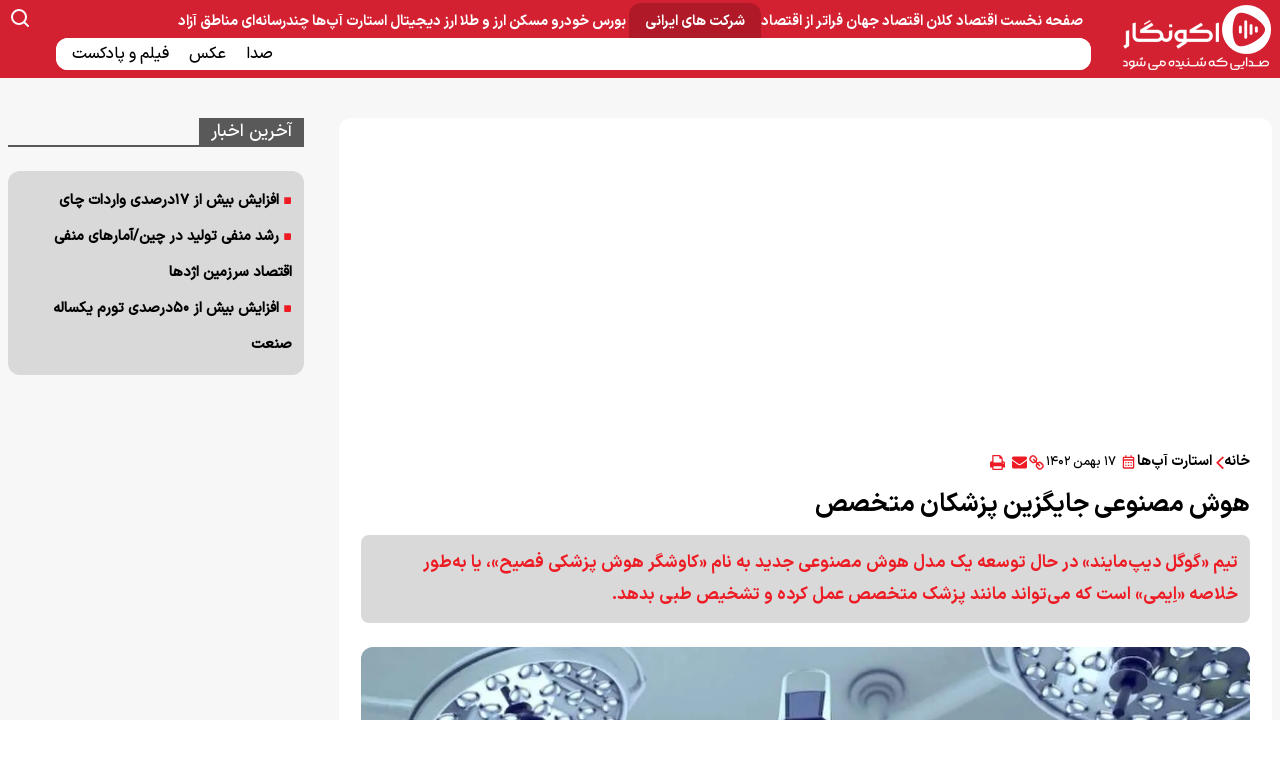

--- FILE ---
content_type: text/html; charset=UTF-8
request_url: https://www.econegar.com/%D8%A8%D8%AE%D8%B4-%D8%A7%D8%B3%D8%AA%D8%A7%D8%B1%D8%AA-%D8%A2%D9%BE-%D9%87%D8%A7-8/12148-%D9%87%D9%88%D8%B4-%D9%85%D8%B5%D9%86%D9%88%D8%B9%DB%8C-%D8%AC%D8%A7%DB%8C%DA%AF%D8%B2%DB%8C%D9%86-%D9%BE%D8%B2%D8%B4%DA%A9%D8%A7%D9%86-%D9%85%D8%AA%D8%AE%D8%B5%D8%B5
body_size: 14156
content:
<!doctype html>
<!--[if IE 9]><html class="ie ie9 lte9 dir-rtl lang-fa os-osx" lang="fa" data-ng-app="aasaamApp" dir="rtl"><![endif]-->
<!--[if (gt IE 9)|!(IE)]><!--><html class="dir-rtl lang-fa browser-chrome browser-chrome-131 os-osx" lang="fa" data-ng-app="aasaamApp" dir="rtl"><!--<![endif]-->
  <head prefix="og: http://ogp.me/ns# fb: http://ogp.me/ns/fb#">
    <meta name="viewport" content="width=device-width, initial-scale=1">
    <meta charset="utf-8">
    <title>هوش مصنوعی جایگزین پزشکان متخصص</title>
    <meta property="og:title" content="هوش مصنوعی جایگزین پزشکان متخصص">
    <meta property="og:site_name" content="اکونگار">
    <meta name="keywords" content="گوگل,هوش مصنوعی">
    <meta name="description" content="تیم «گوگل دیپ‌مایند» در حال توسعه یک مدل هوش مصنوعی جدید به نام «کاوشگر هوش پزشکی فصیح»، یا به‌طور خلاصه «اِیمی» است که می‌تواند مانند پزشک متخصص عمل کرده و تشخیص طبی بدهد.">
    <meta property="og:description" content="تیم «گوگل دیپ‌مایند» در حال توسعه یک مدل هوش مصنوعی جدید به نام «کاوشگر هوش پزشکی فصیح»، یا به‌طور خلاصه «اِیمی» است که می‌تواند مانند پزشک متخصص عمل کرده و تشخیص طبی بدهد.">
    <meta property="og:type" content="article">
    <meta property="og:url" content="https://www.econegar.com/بخش-%D8%A7%D8%B3%D8%AA%D8%A7%D8%B1%D8%AA-%D8%A2%D9%BE-%D9%87%D8%A7-8/12148-%D9%87%D9%88%D8%B4-%D9%85%D8%B5%D9%86%D9%88%D8%B9%DB%8C-%D8%AC%D8%A7%DB%8C%DA%AF%D8%B2%DB%8C%D9%86-%D9%BE%D8%B2%D8%B4%DA%A9%D8%A7%D9%86-%D9%85%D8%AA%D8%AE%D8%B5%D8%B5">
    <meta property="og:image" content="https://cdn.econegar.com/thumbnail/RERni6EwLy4k/Vuqm0Uw23-9wJlTKXgH3T6j-dWHC12VO0cOaAXxRBPpmYBna4Ok_XD1KRihx4OPl/%D9%87%D9%88%D8%B4+%D9%85%D8%B5%D9%86%D9%88%D8%B9%DB%8C+%DA%AF%D9%88%DA%AF%D9%84.jpg">

            <link href="https://assets.econegar.com/favicon.ico" type="image/x-icon" rel="icon" />
      <link href="https://assets.econegar.com/favicon.ico" type="image/x-icon" rel="shortcut icon" />
      <link rel="apple-touch-icon" sizes="152x152" href="https://assets.econegar.com/favicon-152.png"/>
      <link rel="apple-touch-icon" sizes="144x144" href="https://assets.econegar.com/favicon-144.png"/>
      <link rel="apple-touch-icon" sizes="120x120" href="https://assets.econegar.com/favicon-120.png"/>
      <link rel="apple-touch-icon" sizes="114x114" href="https://assets.econegar.com/favicon-114.png"/>
      <link rel="apple-touch-icon" sizes="72x72" href="https://assets.econegar.com/favicon-72.png"/>
      <link rel="apple-touch-icon-precomposed" href="https://assets.econegar.com/favicon-57.png"/>
          <link href="https://www.econegar.com/بخش-%D8%A7%D8%B3%D8%AA%D8%A7%D8%B1%D8%AA-%D8%A2%D9%BE-%D9%87%D8%A7-8/12148-%D9%87%D9%88%D8%B4-%D9%85%D8%B5%D9%86%D9%88%D8%B9%DB%8C-%D8%AC%D8%A7%DB%8C%DA%AF%D8%B2%DB%8C%D9%86-%D9%BE%D8%B2%D8%B4%DA%A9%D8%A7%D9%86-%D9%85%D8%AA%D8%AE%D8%B5%D8%B5" rel="canonical">


            <link rel="stylesheet" href="https://assets.econegar.com/_v2/css/news_rtl.css?v=6e89deef">
        
<meta name="robots" content="max-image-preview:large" /> 
<!-- LOGO SCHEMA -->
<script type = "application/ld+json">
  {"@context":"https:\/\/schema.org","@type":"Organization","url":"https:\/\/www.econegar.com\/","logo":"https:\/\/www.econegar.com\/images\/econegar-logo1.webp"}</script>
<!-- END OF SCHEMA --><link rel="preload" href="/_v2/fonts/IRANSansX-Light.woff2" as="font" type="font/woff2" crossorigin>
<link rel="preload" href="/_v2/fonts/IRANSansX-Bold.woff2" as="font" type="font/woff2" crossorigin>
                  <link rel="preload" href="https://cdn.econegar.com/thumbnail/RERni6EwLy4k/QVTJVoyf7Fy8v7V9bFdYMrs-FF6TLTNVauHO7IQftiqZh21K2NitvWDMGria3oJU-MuNnAirgE_zcuaw-MeSSpwr3TDd7_caSH6S2vwvYiC_AfaWDn3E57cjlpxqzH3f/%D9%87%D9%88%D8%B4+%D9%85%D8%B5%D9%86%D9%88%D8%B9%DB%8C+%DA%AF%D9%88%DA%AF%D9%84.jpg" as="image">
        <script>
      var socketAccess = 'lljve2uscf3kng61in0425ct37';
      var refereData = {"type":0,"referer":null};
      var modelHits = {"8":["26264"]};
      var pageRefereData = "\/";
      var uHash = 'L8yC0Q';
      var i18n = new Array();
      var masterConfig = {"domain":"econegar.com","v":"6e89deef","lang":"fa","blackHoleToken":"AAAAAhQDBgARIGM5ZGFhZWZlMTg0ZDM5ZjBhZmFjYjk3ZWYyZjhkZWY4BgERIGM5ZGFhZWZlMTg0ZDM5ZjBhZmFjYjk3ZWYyZjhkZWY4BgIRIGQxOThjNzgwNjBjZDVhNTRjYmM4NWEzOTViNjMxYTQ3","dir":"rtl","ajaxGeneration":true,"baseUrl":"\/","u":null,"wss":"dd81c80142da0a20635665783e5a28d0","debug":false};
      var currentTime = new Date('Sat, 31 Jan 2026 23:18:54 +0000');
      var isAdverHolderMode = false;
            <script src="https://assets.econegar.com/_v2/lib/js/frameworks-news.min.js?v=6e89deef"></script>
          <!-- <script src="/_v2/lib/js/lang-<//?php echo XCMS_LANG; ?>.min.js?v=<//?php echo XCMS_VERSION; ?>"></script> -->
    <script src="/_v2/js/main-news.min.js?v=6e89deef"></script>
  </head>
  <body class="news">
<style>
@media only screen and (min-width: 800px) {
  #mediaad-m2ABE {
    min-height: 514px !important;
  }
}
.zxc_cnt_first .zxc >div {margin: 0 auto 24px auto !important;}
.zxc .position-c6  {
  margin-bottom: 0;
}
@media only screen and (min-width: 400px) {
  #mediaad-MG76N {
    min-height: 315px !important;
  }
}
@media only screen and (min-width: 600px) {
  .pelikan_cnt {
    display: none;
  }
}
@media only screen and (min-width: 980px) {
  .sub_menu { text-align: left
  }
}
@media only screen and (min-width: 980px) {
.sub_menu li {   padding: 4px 4px 4px 8px; }
}
@media only screen and (min-width: 980px){
    .footer_inner {
          gap: 24px;
     }
}
#div_eRasanehTrustseal_88132 a {
display: block;
}
#div_eRasanehTrustseal_88132 a img {
width: 50px;
}
@media only screen and (max-width: 1100px) {
  .position-a0 a {
    background-repeat: no-repeat;
    background-size: contain;
    width: 100% !important;
  }
}
.album_page_article .middle_gallery img {
width: 70%;
height: auto;
display:block;
margin: 0 auto;
}
</style>
<script src="https://trustseal.e-rasaneh.ir/trustseal.js"></script>
<script>eRasaneh_Trustseal(88132, true);</script>
<script>
	var categoryIds = ["8","83"]</script>
<!-- HEADER -->
<header>

  <div class="header_secondrow">
    <div class="main_wrapper">
      <div class="secondrow">
        <div class="logo">
      <a href="/" title="اکونگار">
      <img src="/images/econegar-logo1.webp" alt="اکونگار" width="150" height="70">
    </a>
    
  <!-- <div class="logo_txt">صدایی که شنیده می‌شود</div> -->
</div>          <button class="show_menu" aria-label="show menu">
            <svg xmlns="http://www.w3.org/2000/svg" aria-hidden="true" role="img" width="1.5em" height="1.5em" preserveAspectRatio="xMidYMid meet" viewBox="0 0 1024 1024"><path fill="#fff" d="M904 160H120c-4.4 0-8 3.6-8 8v64c0 4.4 3.6 8 8 8h784c4.4 0 8-3.6 8-8v-64c0-4.4-3.6-8-8-8zm0 624H120c-4.4 0-8 3.6-8 8v64c0 4.4 3.6 8 8 8h784c4.4 0 8-3.6 8-8v-64c0-4.4-3.6-8-8-8zm0-312H120c-4.4 0-8 3.6-8 8v64c0 4.4 3.6 8 8 8h784c4.4 0 8-3.6 8-8v-64c0-4.4-3.6-8-8-8z"/></svg>
          </button>
          <div class="desktopmenu">
            
        <ul id="nav_toggle" itemscope="" itemtype="http://schema.org/SiteNavigationElement">
              <li class="" >
          <a href="/" title="صفحه نخست">
            صفحه نخست          </a>
                            </li>
              <li class="" >
          <a href="/بخش-%D8%A7%D9%82%D8%AA%D8%B5%D8%A7%D8%AF-%DA%A9%D9%84%D8%A7%D9%86-67" title=" اقتصاد کلان">
             اقتصاد کلان          </a>
                            </li>
              <li class="" >
          <a href="/بخش-%D8%A7%D9%82%D8%AA%D8%B5%D8%A7%D8%AF-%D8%AC%D9%87%D8%A7%D9%86-70" title=" اقتصاد جهان">
             اقتصاد جهان          </a>
                            </li>
              <li class="" >
          <a href="/بخش-%D9%81%D8%B1%D8%A7%D8%AA%D8%B1-%D8%A7%D8%B2-%D8%A7%D9%82%D8%AA%D8%B5%D8%A7%D8%AF-81" title=" فراتر از اقتصاد">
             فراتر از اقتصاد          </a>
                            </li>
              <li class="" >
          <a href="/بخش-%D8%B4%D8%B1%DA%A9%D8%AA-%D9%87%D8%A7%DB%8C-%D8%A7%DB%8C%D8%B1%D8%A7%D9%86%DB%8C-69" title="شرکت های ایرانی">
            شرکت های ایرانی          </a>
                      <!-- <svg class="submenu-mobile-icn" xmlns="http://www.w3.org/2000/svg" aria-hidden="true" role="img" width=".9em" height=".9em" preserveAspectRatio="xMidYMid meet" viewBox="0 0 24 24"><path fill="none" stroke-linecap="round" stroke-linejoin="round" stroke-width="2" d="m4 9l8 8l8-8"/></svg> -->
                          <ul class="sub_menu" itemscope="" itemtype="http://schema.org/SiteNavigationElement">
              <li class="" >
          <a href="/بخش-%D9%86%D9%81%D8%AA-%D9%BE%D8%AA%D8%B1%D9%88%D8%B4%DB%8C%D9%85%DB%8C-9" title=" نفت و پتروشیمی">
             نفت و پتروشیمی          </a>
                            </li>
              <li class="" >
          <a href="/بخش-%D9%85%D8%B9%D8%A7%D8%AF%D9%86-%D8%B5%D9%86%D8%A7%DB%8C%D8%B9-%D9%85%D8%B9%D8%AF%D9%86%DB%8C-10" title="معادن و صنایع معدنی">
            معادن و صنایع معدنی          </a>
                            </li>
              <li class="" >
          <a href="/بخش-%D9%84%D9%88%D8%A7%D8%B2%D9%85-%D8%AE%D8%A7%D9%86%DA%AF%DB%8C-11" title=" لوازم خانگی">
             لوازم خانگی          </a>
                            </li>
              <li class="" >
          <a href="/بخش-%D8%A8%D9%87%D8%AF%D8%A7%D8%B4%D8%AA%DB%8C-%D8%A2%D8%B1%D8%A7%DB%8C%D8%B4%DB%8C-12" title="بهداشتی و آرایشی">
            بهداشتی و آرایشی          </a>
                            </li>
              <li class="" >
          <a href="/بخش-%D8%A8%D8%B1%D9%82-%D8%A7%D8%B1%D8%AA%D8%A8%D8%A7%D8%B7%D8%A7%D8%AA-13" title="برق و ارتباطات">
            برق و ارتباطات          </a>
                            </li>
              <li class="" >
          <a href="/بخش-%D8%B5%D9%86%D8%A7%DB%8C%D8%B9-%D8%BA%D8%B0%D8%A7%DB%8C%DB%8C-%D8%AF%D8%A7%D8%B1%D9%88%DB%8C%DB%8C-14" title="صنایع غذایی و دارویی">
            صنایع غذایی و دارویی          </a>
                            </li>
              <li class="" >
          <a href="/بخش-%D8%B3%D8%A7%D8%AE%D8%AA-%D8%B3%D8%A7%D8%B2-15" title=" ساخت و ساز">
             ساخت و ساز          </a>
                            </li>
              <li class="" >
          <a href="/بخش-%D8%A8%D8%A7%D9%86%DA%A9-%D8%A8%DB%8C%D9%85%D9%87-64" title=" بانک و بیمه">
             بانک و بیمه          </a>
                            </li>
      
          </ul>

          </li>
              <li class="" >
          <a href="/بخش-%D8%A8%D9%88%D8%B1%D8%B3-3" title=" بورس">
             بورس          </a>
                            </li>
              <li class="" >
          <a href="/بخش-%D8%AE%D9%88%D8%AF%D8%B1%D9%88-4" title=" خودرو">
             خودرو          </a>
                            </li>
              <li class="" >
          <a href="/بخش-%D9%85%D8%B3%DA%A9%D9%86-5" title=" مسکن">
             مسکن          </a>
                            </li>
              <li class="" >
          <a href="/بخش-%D8%A7%D8%B1%D8%B2-%D8%B7%D9%84%D8%A7-6" title=" ارز و طلا">
             ارز و طلا          </a>
                            </li>
              <li class="" >
          <a href="/بخش-%D8%A7%D8%B1%D8%B2-%D8%AF%DB%8C%D8%AC%DB%8C%D8%AA%D8%A7%D9%84-7" title=" ارز دیجیتال">
             ارز دیجیتال          </a>
                            </li>
              <li class='active' >
          <a href="/بخش-%D8%A7%D8%B3%D8%AA%D8%A7%D8%B1%D8%AA-%D8%A2%D9%BE-%D9%87%D8%A7-8" title=" استارت آپ‌ها">
             استارت آپ‌ها          </a>
                            </li>
              <li class="" >
          <a href="/بخش-%DA%86%D9%86%D8%AF%D8%B1%D8%B3%D8%A7%D9%86%D9%87-%D8%A7%DB%8C-84" title=" چندرسانه‌ای">
             چندرسانه‌ای          </a>
                      <!-- <svg class="submenu-mobile-icn" xmlns="http://www.w3.org/2000/svg" aria-hidden="true" role="img" width=".9em" height=".9em" preserveAspectRatio="xMidYMid meet" viewBox="0 0 24 24"><path fill="none" stroke-linecap="round" stroke-linejoin="round" stroke-width="2" d="m4 9l8 8l8-8"/></svg> -->
                          <ul class="sub_menu" itemscope="" itemtype="http://schema.org/SiteNavigationElement">
              <li class="" >
          <a href="/بخش-%D8%B5%D8%AF%D8%A7-90" title=" صدا">
             صدا          </a>
                            </li>
              <li class="" >
          <a href="/بخش-%D8%B9%DA%A9%D8%B3-88" title=" عکس">
             عکس          </a>
                            </li>
              <li class="" >
          <a href="/بخش-%D9%81%DB%8C%D9%84%D9%85-%D9%BE%D8%A7%D8%AF%DA%A9%D8%B3%D8%AA-91" title=" فیلم و پادکست ">
             فیلم و پادکست           </a>
                            </li>
      
          </ul>

          </li>
              <li class="" >
          <a href="/بخش-%D9%85%D9%86%D8%A7%D8%B7%D9%82-%D8%A2%D8%B2%D8%A7%D8%AF-92" title=" مناطق آزاد">
             مناطق آزاد          </a>
                            </li>
      
          </ul>

  
          </div>
        <div class="search_form noprint">
  <span class="search_icon">
    <svg xmlns="http://www.w3.org/2000/svg" width="1.5em" height="1.5em" preserveAspectRatio="xMidYMid meet" viewBox="0 0 24 24"><path fill="#fff" d="m20.71 19.29l-3.4-3.39A7.92 7.92 0 0 0 19 11a8 8 0 1 0-8 8a7.92 7.92 0 0 0 4.9-1.69l3.39 3.4a1 1 0 0 0 1.42 0a1 1 0 0 0 0-1.42ZM5 11a6 6 0 1 1 6 6a6 6 0 0 1-6-6Z"/></svg>
  </span>
  <form action="/newsstudios/search">
    <input class="search_input" name="q" placeholder="جستجو" type="text" value="">
    <button type="submit" onclick="document.querySelector('.searchForm').submit();" id="search-submit" style="display:none;"></button>
  </form>
</div>


      </div>
      <div class="mobilemenu">
        
        <ul id="nav_toggle" itemscope="" itemtype="http://schema.org/SiteNavigationElement">
              <li class="" >
          <a href="/" title="صفحه نخست">
            صفحه نخست          </a>
                            </li>
              <li class="" >
          <a href="/بخش-%D8%A7%D9%82%D8%AA%D8%B5%D8%A7%D8%AF-%DA%A9%D9%84%D8%A7%D9%86-67" title=" اقتصاد کلان">
             اقتصاد کلان          </a>
                            </li>
              <li class="" >
          <a href="/بخش-%D8%A7%D9%82%D8%AA%D8%B5%D8%A7%D8%AF-%D8%AC%D9%87%D8%A7%D9%86-70" title=" اقتصاد جهان">
             اقتصاد جهان          </a>
                            </li>
              <li class="" >
          <a href="/بخش-%D9%81%D8%B1%D8%A7%D8%AA%D8%B1-%D8%A7%D8%B2-%D8%A7%D9%82%D8%AA%D8%B5%D8%A7%D8%AF-81" title=" فراتر از اقتصاد">
             فراتر از اقتصاد          </a>
                            </li>
              <li class="" >
          <a href="/بخش-%D8%B4%D8%B1%DA%A9%D8%AA-%D9%87%D8%A7%DB%8C-%D8%A7%DB%8C%D8%B1%D8%A7%D9%86%DB%8C-69" title="شرکت های ایرانی">
            شرکت های ایرانی          </a>
                      <!-- <svg class="submenu-mobile-icn" xmlns="http://www.w3.org/2000/svg" aria-hidden="true" role="img" width=".9em" height=".9em" preserveAspectRatio="xMidYMid meet" viewBox="0 0 24 24"><path fill="none" stroke-linecap="round" stroke-linejoin="round" stroke-width="2" d="m4 9l8 8l8-8"/></svg> -->
                          <ul class="sub_menu" itemscope="" itemtype="http://schema.org/SiteNavigationElement">
              <li class="" >
          <a href="/بخش-%D9%86%D9%81%D8%AA-%D9%BE%D8%AA%D8%B1%D9%88%D8%B4%DB%8C%D9%85%DB%8C-9" title=" نفت و پتروشیمی">
             نفت و پتروشیمی          </a>
                            </li>
              <li class="" >
          <a href="/بخش-%D9%85%D8%B9%D8%A7%D8%AF%D9%86-%D8%B5%D9%86%D8%A7%DB%8C%D8%B9-%D9%85%D8%B9%D8%AF%D9%86%DB%8C-10" title="معادن و صنایع معدنی">
            معادن و صنایع معدنی          </a>
                            </li>
              <li class="" >
          <a href="/بخش-%D9%84%D9%88%D8%A7%D8%B2%D9%85-%D8%AE%D8%A7%D9%86%DA%AF%DB%8C-11" title=" لوازم خانگی">
             لوازم خانگی          </a>
                            </li>
              <li class="" >
          <a href="/بخش-%D8%A8%D9%87%D8%AF%D8%A7%D8%B4%D8%AA%DB%8C-%D8%A2%D8%B1%D8%A7%DB%8C%D8%B4%DB%8C-12" title="بهداشتی و آرایشی">
            بهداشتی و آرایشی          </a>
                            </li>
              <li class="" >
          <a href="/بخش-%D8%A8%D8%B1%D9%82-%D8%A7%D8%B1%D8%AA%D8%A8%D8%A7%D8%B7%D8%A7%D8%AA-13" title="برق و ارتباطات">
            برق و ارتباطات          </a>
                            </li>
              <li class="" >
          <a href="/بخش-%D8%B5%D9%86%D8%A7%DB%8C%D8%B9-%D8%BA%D8%B0%D8%A7%DB%8C%DB%8C-%D8%AF%D8%A7%D8%B1%D9%88%DB%8C%DB%8C-14" title="صنایع غذایی و دارویی">
            صنایع غذایی و دارویی          </a>
                            </li>
              <li class="" >
          <a href="/بخش-%D8%B3%D8%A7%D8%AE%D8%AA-%D8%B3%D8%A7%D8%B2-15" title=" ساخت و ساز">
             ساخت و ساز          </a>
                            </li>
              <li class="" >
          <a href="/بخش-%D8%A8%D8%A7%D9%86%DA%A9-%D8%A8%DB%8C%D9%85%D9%87-64" title=" بانک و بیمه">
             بانک و بیمه          </a>
                            </li>
      
          </ul>

          </li>
              <li class="" >
          <a href="/بخش-%D8%A8%D9%88%D8%B1%D8%B3-3" title=" بورس">
             بورس          </a>
                            </li>
              <li class="" >
          <a href="/بخش-%D8%AE%D9%88%D8%AF%D8%B1%D9%88-4" title=" خودرو">
             خودرو          </a>
                            </li>
              <li class="" >
          <a href="/بخش-%D9%85%D8%B3%DA%A9%D9%86-5" title=" مسکن">
             مسکن          </a>
                            </li>
              <li class="" >
          <a href="/بخش-%D8%A7%D8%B1%D8%B2-%D8%B7%D9%84%D8%A7-6" title=" ارز و طلا">
             ارز و طلا          </a>
                            </li>
              <li class="" >
          <a href="/بخش-%D8%A7%D8%B1%D8%B2-%D8%AF%DB%8C%D8%AC%DB%8C%D8%AA%D8%A7%D9%84-7" title=" ارز دیجیتال">
             ارز دیجیتال          </a>
                            </li>
              <li class='active' >
          <a href="/بخش-%D8%A7%D8%B3%D8%AA%D8%A7%D8%B1%D8%AA-%D8%A2%D9%BE-%D9%87%D8%A7-8" title=" استارت آپ‌ها">
             استارت آپ‌ها          </a>
                            </li>
              <li class="" >
          <a href="/بخش-%DA%86%D9%86%D8%AF%D8%B1%D8%B3%D8%A7%D9%86%D9%87-%D8%A7%DB%8C-84" title=" چندرسانه‌ای">
             چندرسانه‌ای          </a>
                      <!-- <svg class="submenu-mobile-icn" xmlns="http://www.w3.org/2000/svg" aria-hidden="true" role="img" width=".9em" height=".9em" preserveAspectRatio="xMidYMid meet" viewBox="0 0 24 24"><path fill="none" stroke-linecap="round" stroke-linejoin="round" stroke-width="2" d="m4 9l8 8l8-8"/></svg> -->
                          <ul class="sub_menu" itemscope="" itemtype="http://schema.org/SiteNavigationElement">
              <li class="" >
          <a href="/بخش-%D8%B5%D8%AF%D8%A7-90" title=" صدا">
             صدا          </a>
                            </li>
              <li class="" >
          <a href="/بخش-%D8%B9%DA%A9%D8%B3-88" title=" عکس">
             عکس          </a>
                            </li>
              <li class="" >
          <a href="/بخش-%D9%81%DB%8C%D9%84%D9%85-%D9%BE%D8%A7%D8%AF%DA%A9%D8%B3%D8%AA-91" title=" فیلم و پادکست ">
             فیلم و پادکست           </a>
                            </li>
      
          </ul>

          </li>
              <li class="" >
          <a href="/بخش-%D9%85%D9%86%D8%A7%D8%B7%D9%82-%D8%A2%D8%B2%D8%A7%D8%AF-92" title=" مناطق آزاد">
             مناطق آزاد          </a>
                            </li>
      
          </ul>

  
      </div>
    </div>
  </div>

</header>
<!-- END OF HEADER -->
<main data-entity-id="12148" data-entity-module="cont">
	<div class="news_cnt">
		<div class="main_wrapper">
			<div class="news_inner">
				<div class="news_right_col">
					<!-- get img in body -->

<!--  start of NewsArticle schema  -->


<!-- NewsArticle Schema -->
<script type="application/ld+json">
  {"@context":"https:\/\/schema.org","@type":"NewsArticle","inLanguage":"fa","mainEntityOfPage":{"@type":"WebPage","@id":"https:\/\/www.econegar.com\/بخش-%D8%A7%D8%B3%D8%AA%D8%A7%D8%B1%D8%AA-%D8%A2%D9%BE-%D9%87%D8%A7-8\/12148-%D9%87%D9%88%D8%B4-%D9%85%D8%B5%D9%86%D9%88%D8%B9%DB%8C-%D8%AC%D8%A7%DB%8C%DA%AF%D8%B2%DB%8C%D9%86-%D9%BE%D8%B2%D8%B4%DA%A9%D8%A7%D9%86-%D9%85%D8%AA%D8%AE%D8%B5%D8%B5"},"url":"https:\/\/www.econegar.com\/بخش-%D8%A7%D8%B3%D8%AA%D8%A7%D8%B1%D8%AA-%D8%A2%D9%BE-%D9%87%D8%A7-8\/12148-%D9%87%D9%88%D8%B4-%D9%85%D8%B5%D9%86%D9%88%D8%B9%DB%8C-%D8%AC%D8%A7%DB%8C%DA%AF%D8%B2%DB%8C%D9%86-%D9%BE%D8%B2%D8%B4%DA%A9%D8%A7%D9%86-%D9%85%D8%AA%D8%AE%D8%B5%D8%B5","headline":"هوش مصنوعی جایگزین پزشکان متخصص","alternativeHeadline":"","description":"تیم «گوگل دیپ‌مایند» در حال توسعه یک مدل هوش مصنوعی جدید به نام «کاوشگر هوش پزشکی فصیح»، یا به‌طور خلاصه «اِیمی» است که می‌تواند مانند پزشک متخصص عمل کرده و تشخیص طبی بدهد.","image":{"@type":"ImageObject","url":"https:\/\/cdn.econegar.com\/thumbnail\/RERni6EwLy4k\/Vuqm0Uw23-9wJlTKXgH3T6j-dWHC12VO0cOaAXxRBPpmYBna4Ok_XD1KRihx4OPl\/%D9%87%D9%88%D8%B4+%D9%85%D8%B5%D9%86%D9%88%D8%B9%DB%8C+%DA%AF%D9%88%DA%AF%D9%84.jpg","width":1024,"height":576},"datePublished":"2024-02-06T16:26:42Z","dateModified":"2024-02-06T12:56:42Z","keywords":"گوگل,هوش مصنوعی","articleSection":"استارت آپ‌ها","author":{"@type":"Organization","name":"اکونگار","url":"https:\/\/www.econegar.com"},"publisher":{"@type":"Organization","name":"اکونگار","image":"https:\/\/www.econegar.com\/images\/default.webp","url":"https:\/\/www.econegar.com","email":"info@econegar.com","logo":{"@type":"ImageObject","url":"https:\/\/www.econegar.comimages\/econegar-logo1.webp"},"sameAs":["https:\/\/www.instagram.com\/econegar.tv","https:\/\/t.me\/econegar"]},"articleBody":"به گزارش اکونگار به نقل از سیتنا؛ آنها همچنین ۶۵ خلاصه یادداشت&zwnj;های پزشکی بخش مراقبت&zwnj;های ویژه و هزاران سوال که از آزمون مجوز پزشکی ایالات&zwnj;متحده گرفته بودند را به ایمی دادند. اما این داده&zwnj;ها به تنهایی برای آموزش ایمی کافی نبودند، به ویژه به این دلیل که احتمال خطا دارند و تنها زیرمجموعه کوچکی از سناریوهای پزشکی بالقوه را ثبت می&zwnj;کنند. برای پر کردن این شکاف&zwnj;ها، توسعه&zwnj;دهندگان از یک محیط تشخیصی شبیه&zwnj;سازی&zwnj;شده استفاده کردند که به ایمی اجازه می&zwnj;داد از اشتباهات خود درس بگیرد. آموزش&zwnj;های خاص ایمی منجر به این شده است که تخصص وی از بسیاری از پزشکان انسانی بیشتر شود. به عنوان مثال، یک پزشک انسانی ممکن است تنها ۱۰هزار بیمار را در دوران کاری خود ببیند، اما ایمی می&zwnj;تواند این تعداد را تنها طی چند دوره آموزشی ببیند. توسعه&zwnj;دهندگان می&zwnj;گویند سناریوهایی وجود دارد که بیماران تحت آنها می&zwnj;توانند از کمک ایمی علاوه بر دیدارهای بالینی با پزشکان سود ببرند. اینها شامل درک بهتر علائم و شرایط بیماری، ساده کردن توضیحات پزشکی به زبان معمولی و عمل به عنوان یک صاحب&zwnj;نظر ثانوی است. کارشناسان می&zwnj;گویند چشم&zwnj;اندازی که در برابر استفاده از هوش مصنوعی در حوزه پزشکی وجود دارد، نشان می&zwnj;دهد که این فناوری طی سال&zwnj;های آینده به&zwnj;طور فزاینده&zwnj;ای وظیفه دستیاری پزشکان را بر عهده می&zwnj;گیرد و کار آنها را آسان&zwnj;تر می&zwnj;کند. با این حال، آنها تاکید می&zwnj;کنند که هوش مصنوعی نمی&zwnj;تواند جای متخصص انسانی را بگیرد و برای قضاوت نهایی نظر انسان پزشک لازم خواهد بود. کار کردن هوش مصنوعی در کنار متخصصان انسانی به نوبه خود منجر به یادگیری عمیق&zwnj;تر هوش مصنوعی و بهینه&zwnj;سازی عملکرد آن خواهد شد."}</script>
<!-- END OF SCHEMA -->

<article class="article_body">
  <!-- INLINE ADV POSITION_C6 -->
  <div class="noprint">
    <div class="zxc position_c6">
      <div  style="overflow: hidden;" class="type-script position-c6 ">
<div id="mediaad-MG76N"></div>
</div>

<div  style="overflow: hidden;" class="type-script position-c6 ">
<div id="mediaad-2vjQx"></div>
</div>

<div  style="overflow: hidden;" class="type-script position-c6 ">
<div id="mediaad-6pmeY"></div>
</div>

<div  style="overflow: hidden;" class="type-script position-c6 ">
<div id="mediaad-VwEar"></div>
</div>
    </div>
  </div>
  <!-- END OF INLINE ADV POSITION_C6 -->
  <header>
    <nav class="news_nav noprint desktop_show">
      <div class="category_id_cnt">
        <ul class="breadcrumb">
  <li>
    <a href="/" title="خانه">
      <span>
        خانه
      </span>
    </a>
  </li>
                  <li>
        <svg xmlns="http://www.w3.org/2000/svg" aria-hidden="true" role="img" width="0.48em" height="1em" preserveAspectRatio="xMidYMid meet" viewBox="0 0 608 1280">
          <path fill="#ed1c24" d="M595 288q0 13-10 23L192 704l393 393q10 10 10 23t-10 23l-50 50q-10 10-23 10t-23-10L23 727q-10-10-10-23t10-23l466-466q10-10 23-10t23 10l50 50q10 10 10 23z" />
        </svg>
        <a href="/بخش-%D8%A7%D8%B3%D8%AA%D8%A7%D8%B1%D8%AA-%D8%A2%D9%BE-%D9%87%D8%A7-8" title="استارت آپ‌ها">
          <span>
            استارت آپ‌ها          </span>
        </a>
      </li>
      </ul>

<script type="application/ld+json">{"@context":"https:\/\/schema.org","@type":"BreadcrumbList","itemListElement":[{"@type":"ListItem","position":1,"name":"\u062e\u0627\u0646\u0647","item":"https:\/\/www.econegar.com\/"},{"@type":"ListItem","position":2,"name":"\u0627\u0633\u062a\u0627\u0631\u062a \u0622\u067e\u200c\u0647\u0627","item":"https:\/\/www.econegar.com\/\u0628\u062e\u0634-%D8%A7%D8%B3%D8%AA%D8%A7%D8%B1%D8%AA-%D8%A2%D9%BE-%D9%87%D8%A7-8"}]}</script>        <div class="date" datetime="2024-02-06T12:56:42Z">
    <svg xmlns="http://www.w3.org/2000/svg" width="1.1em" height="1em" preserveAspectRatio="xMidYMid meet" viewBox="0 0 24 24"><path fill="#ed1c24" d="M19 22H5a2 2 0 0 1-2-2V6a2 2 0 0 1 2-2h2V2h2v2h6V2h2v2h2a2 2 0 0 1 2 2v14a2 2 0 0 1-2 2ZM5 10v10h14V10H5Zm0-4v2h14V6H5Zm12 12h-2v-2h2v2Zm-4 0h-2v-2h2v2Zm-4 0H7v-2h2v2Zm8-4h-2v-2h2v2Zm-4 0h-2v-2h2v2Zm-4 0H7v-2h2v2Z"/></svg>
    <time data-time="2024-02-06T12:56:42Z" datetime="2024-02-06T12:56:42Z" style="direction: rtl;" itemprop="datepublished">
        ۱۷ بهمن ۱۴۰۲    </time>
</div>
        <div class="link_print">
    <div class="shortLink noprint">
        <a class="short_link" href="https://www.econegar.com/fa/tiny/news-12148" title="short link">
            <svg xmlns="http://www.w3.org/2000/svg" aria-hidden="true" role="img" width="1.2em" height="1em" preserveAspectRatio="xMidYMid meet" viewBox="0 0 448 480"><path fill="#ed1c24" d="M420 390q26-26 26-61t-26-60l-45-45q-25-26-60-26t-61 26l-30-30q26-26 26-61t-26-60l-45-45Q154 2 119 2T58 28L28 58Q2 84 2 119t26 60l45 45q26 26 59 26q34 0 60-26l30 30q-26 26-26 61t26 60l45 45q26 26 59 26q34 0 60-26zM102 194l-44-45q-13-13-13-29.5T58 90l29-30q12-15 32-15q18 0 30 13l45 44q13 13 13 30t-13 30l-45-43q-14-14-30 0q-14 16 0 30l45 45q-13 13-31 13t-31-13zm197 196l-45-44q-13-13-13-30t13-30l45 45q14 14 30 0q14-16 0-30l-45-45q12-13 30-13q17 0 29 13l45 45q13 13 13 29.5T388 361l-30 29q-11 13-28.5 13T299 390z"/></svg>
        </a>
        <span class="tinyurl_copied">
            کپی شد
        </span>
    </div>
    <a title="ارسال" href="mailto:yourfriendmail@tld.com?subject=%D9%87%D9%88%D8%B4+%D9%85%D8%B5%D9%86%D9%88%D8%B9%DB%8C+%D8%AC%D8%A7%DB%8C%DA%AF%D8%B2%DB%8C%D9%86+%D9%BE%D8%B2%D8%B4%DA%A9%D8%A7%D9%86+%D9%85%D8%AA%D8%AE%D8%B5%D8%B5&amp;body='https://www.econegar.com/fa/tiny/news-12148'">
        <svg xmlns="http://www.w3.org/2000/svg" aria-hidden="true" role="img" width=".9em" height=".9em" preserveAspectRatio="xMidYMid meet" viewBox="0 0 1792 1408"><path fill="#ed1c24" d="M1792 454v794q0 66-47 113t-113 47H160q-66 0-113-47T0 1248V454q44 49 101 87q362 246 497 345q57 42 92.5 65.5t94.5 48t110 24.5h2q51 0 110-24.5t94.5-48T1194 886q170-123 498-345q57-39 100-87zm0-294q0 79-49 151t-122 123q-376 261-468 325q-10 7-42.5 30.5t-54 38t-52 32.5t-57.5 27t-50 9h-2q-23 0-50-9t-57.5-27t-52-32.5t-54-38T639 759q-91-64-262-182.5T172 434q-62-42-117-115.5T0 182q0-78 41.5-130T160 0h1472q65 0 112.5 47t47.5 113z"/></svg>
    </a>
    <button aria-label="print" onclick="window.print();">
        <svg xmlns="http://www.w3.org/2000/svg" aria-hidden="true" role="img" width="1.1em" height=".9em" preserveAspectRatio="xMidYMid meet" viewBox="0 0 1664 1536"><path fill="#ed1c24" d="M384 1408h896v-256H384v256zm0-640h896V384h-160q-40 0-68-28t-28-68V128H384v640zm1152 64q0-26-19-45t-45-19t-45 19t-19 45t19 45t45 19t45-19t19-45zm128 0v416q0 13-9.5 22.5t-22.5 9.5h-224v160q0 40-28 68t-68 28H352q-40 0-68-28t-28-68v-160H32q-13 0-22.5-9.5T0 1248V832q0-79 56.5-135.5T192 640h64V96q0-40 28-68t68-28h672q40 0 88 20t76 48l152 152q28 28 48 76t20 88v256h64q79 0 135.5 56.5T1664 832z"/></svg>
    </button>
</div>      </div>
      <div>
              </div>
    </nav>
    <!-- UPTITLE -->
        <!-- END OF UPTITLE -->
    <!-- TITLE -->
    <h1 class="title">
      هوش مصنوعی جایگزین پزشکان متخصص    </h1>
    <!-- NEWS LEAD -->
          <p class="news_lead">
        تیم «گوگل دیپ‌مایند» در حال توسعه یک مدل هوش مصنوعی جدید به نام «کاوشگر هوش پزشکی فصیح»، یا به‌طور خلاصه «اِیمی» است که می‌تواند مانند پزشک متخصص عمل کرده و تشخیص طبی بدهد.      </p>
        <!--PRIMARY IMAGE-->
      <div class="image_top_primary">
                        <img fetchpriority="high" src="https://cdn.econegar.com/thumbnail/RERni6EwLy4k/QVTJVoyf7Fy8v7V9bFdYMrs-FF6TLTNVauHO7IQftiqZh21K2NitvWDMGria3oJU-MuNnAirgE_zcuaw-MeSSpwr3TDd7_caSH6S2vwvYiC_AfaWDn3E57cjlpxqzH3f/%D9%87%D9%88%D8%B4+%D9%85%D8%B5%D9%86%D9%88%D8%B9%DB%8C+%DA%AF%D9%88%DA%AF%D9%84.jpg" alt="" width="1200" height="804">
      </div>
    <!-- POSITION A0 -->
    <div class="zxc">
      <div  style="overflow: hidden;" class="type-script position-c3 ">
<div id="mediaad-JR7lr"></div>
</div>
    </div>
    <!-- END OF POSITION A0 -->
    <!-- NEWS VIDEO & AUDIO PRIMARY FILES-->
            <!-- END OF PRIMARY FILE -->
  </header>
  <div class="echo_detail" id="echo_detail">
    <!-- INLINE ADV POSITION C4 -->
    <div id="inline_adv_p2" class="inline_adv noprint">
      <div class="zxc">
        <div  style="overflow: hidden;" class="type-script position-c4 ">
<div id="mediaad-v9OBN"></div>
</div>
      </div>
    </div>
    <!-- END OF INLINE ADV POSITION C4 -->
    <!-- INLINE ADV POSITION_C5 -->
    <div id="inline_adv_p3" class="inline_adv noprint">
      <div class="zxc">
        <div  style="overflow: hidden;" class="type-script position-c5 ">
<div id="mediaad-On7V0"></div>
</div>
      </div>
    </div>
    <!-- END OF INLINE ADV POSITION_C5 -->
    <p style="text-align:justify"><strong>به گزارش <a href="https://www.econegar.com/" target="_blank">اکونگار</a></strong><a href="https://www.econegar.com/" target="_blank"> </a>به نقل از سیتنا؛ آنها همچنین ۶۵ خلاصه یادداشت&zwnj;های پزشکی بخش مراقبت&zwnj;های ویژه و هزاران سوال که از آزمون مجوز پزشکی ایالات&zwnj;متحده گرفته بودند را به ایمی دادند. اما این داده&zwnj;ها به تنهایی برای آموزش ایمی کافی نبودند، به ویژه به این دلیل که احتمال خطا دارند و تنها زیرمجموعه کوچکی از سناریوهای پزشکی بالقوه را ثبت می&zwnj;کنند. برای پر کردن این شکاف&zwnj;ها، توسعه&zwnj;دهندگان از یک محیط تشخیصی شبیه&zwnj;سازی&zwnj;شده استفاده کردند که به ایمی اجازه می&zwnj;داد از اشتباهات خود درس بگیرد.</p>

<p style="text-align:justify">آموزش&zwnj;های خاص ایمی منجر به این شده است که تخصص وی از بسیاری از پزشکان انسانی بیشتر شود. به عنوان مثال، یک پزشک انسانی ممکن است تنها ۱۰هزار بیمار را در دوران کاری خود ببیند، اما ایمی می&zwnj;تواند این تعداد را تنها طی چند دوره آموزشی ببیند. توسعه&zwnj;دهندگان می&zwnj;گویند سناریوهایی وجود دارد که بیماران تحت آنها می&zwnj;توانند از کمک ایمی علاوه بر دیدارهای بالینی با پزشکان سود ببرند. اینها شامل درک بهتر علائم و شرایط بیماری، ساده کردن توضیحات پزشکی به زبان معمولی و عمل به عنوان یک صاحب&zwnj;نظر ثانوی است.</p>

<p style="text-align:justify">کارشناسان می&zwnj;گویند چشم&zwnj;اندازی که در برابر استفاده از <a href="https://www.econegar.com/newsstudios/search?q=%D9%87%D9%88%D8%B4+%D9%85%D8%B5%D9%86%D9%88%D8%B9%DB%8C" target="_blank">هوش مصنوعی</a> در حوزه پزشکی وجود دارد، نشان می&zwnj;دهد که این فناوری طی سال&zwnj;های آینده به&zwnj;طور فزاینده&zwnj;ای وظیفه دستیاری پزشکان را بر عهده می&zwnj;گیرد و کار آنها را آسان&zwnj;تر می&zwnj;کند. با این حال، آنها تاکید می&zwnj;کنند که هوش مصنوعی نمی&zwnj;تواند جای متخصص انسانی را بگیرد و برای قضاوت نهایی نظر انسان پزشک لازم خواهد بود. کار کردن هوش مصنوعی در کنار متخصصان انسانی به نوبه خود منجر به یادگیری عمیق&zwnj;تر هوش مصنوعی و بهینه&zwnj;سازی عملکرد آن خواهد شد.</p>
    <script>
  var NewsListLimit = 5;
</script>
      <div class="helper_link noprint" data-element-name="VIEW_E" >
      <p class="header_title">  
        <svg aria-hidde="true" xmlns="http://www.w3.org/2000/svg" width="40" height="40" viewBox="0 0 24 24"><circle cx="18" cy="12" r="0" fill="#ec2930"><animate attributeName="r" begin=".67" calcMode="spline" dur="1.5s" keySplines="0.2 0.2 0.4 0.8;0.2 0.2 0.4 0.8;0.2 0.2 0.4 0.8" repeatCount="indefinite" values="0;2;0;0"></animate></circle><circle cx="12" cy="12" r="0" fill="#ec2930"><animate attributeName="r" begin=".33" calcMode="spline" dur="1.5s" keySplines="0.2 0.2 0.4 0.8;0.2 0.2 0.4 0.8;0.2 0.2 0.4 0.8" repeatCount="indefinite" values="0;2;0;0"></animate></circle><circle cx="6" cy="12" r="0" fill="#ec2930"><animate attributeName="r" begin="0" calcMode="spline" dur="1.5s" keySplines="0.2 0.2 0.4 0.8;0.2 0.2 0.4 0.8;0.2 0.2 0.4 0.8" repeatCount="indefinite" values="0;2;0;0"></animate></circle></svg>
        بیشتر بخوانید      </p>
      <ul id="link_helper">
      </ul>
    </div>
    </div>
  <!-- ATTACH FILE-->
    <!-- ATTACH FILE-->
  <!-- SOURCE NEWS -->
    <!-- SOURCE NEWS -->
  <!-- TAGS -->
    <div class="article_tag noprint">
            <a href="/tags/%DA%AF%D9%88%DA%AF%D9%84" title="گوگل" target="_blank">
          گوگل        </a>
              <a href="/tags/%D9%87%D9%88%D8%B4_%D9%85%D8%B5%D9%86%D9%88%D8%B9%DB%8C" title="هوش مصنوعی" target="_blank">
          هوش مصنوعی        </a>
        </div>
  <!-- END OF TAGS -->
  <div class="news_nav noprint mobile_show">
    <div class="category_id_cnt">
      <ul class="breadcrumb">
  <li>
    <a href="/" title="خانه">
      <span>
        خانه
      </span>
    </a>
  </li>
                  <li>
        <svg xmlns="http://www.w3.org/2000/svg" aria-hidden="true" role="img" width="0.48em" height="1em" preserveAspectRatio="xMidYMid meet" viewBox="0 0 608 1280">
          <path fill="#ed1c24" d="M595 288q0 13-10 23L192 704l393 393q10 10 10 23t-10 23l-50 50q-10 10-23 10t-23-10L23 727q-10-10-10-23t10-23l466-466q10-10 23-10t23 10l50 50q10 10 10 23z" />
        </svg>
        <a href="/بخش-%D8%A7%D8%B3%D8%AA%D8%A7%D8%B1%D8%AA-%D8%A2%D9%BE-%D9%87%D8%A7-8" title="استارت آپ‌ها">
          <span>
            استارت آپ‌ها          </span>
        </a>
      </li>
      </ul>

<script type="application/ld+json">{"@context":"https:\/\/schema.org","@type":"BreadcrumbList","itemListElement":[{"@type":"ListItem","position":1,"name":"\u062e\u0627\u0646\u0647","item":"https:\/\/www.econegar.com\/"},{"@type":"ListItem","position":2,"name":"\u0627\u0633\u062a\u0627\u0631\u062a \u0622\u067e\u200c\u0647\u0627","item":"https:\/\/www.econegar.com\/\u0628\u062e\u0634-%D8%A7%D8%B3%D8%AA%D8%A7%D8%B1%D8%AA-%D8%A2%D9%BE-%D9%87%D8%A7-8"}]}</script>      <div class="date" datetime="2024-02-06T12:56:42Z">
    <svg xmlns="http://www.w3.org/2000/svg" width="1.1em" height="1em" preserveAspectRatio="xMidYMid meet" viewBox="0 0 24 24"><path fill="#ed1c24" d="M19 22H5a2 2 0 0 1-2-2V6a2 2 0 0 1 2-2h2V2h2v2h6V2h2v2h2a2 2 0 0 1 2 2v14a2 2 0 0 1-2 2ZM5 10v10h14V10H5Zm0-4v2h14V6H5Zm12 12h-2v-2h2v2Zm-4 0h-2v-2h2v2Zm-4 0H7v-2h2v2Zm8-4h-2v-2h2v2Zm-4 0h-2v-2h2v2Zm-4 0H7v-2h2v2Z"/></svg>
    <time data-time="2024-02-06T12:56:42Z" datetime="2024-02-06T12:56:42Z" style="direction: rtl;" itemprop="datepublished">
        ۱۷ بهمن ۱۴۰۲    </time>
</div>
      <div class="link_print">
    <div class="shortLink noprint">
        <a class="short_link" href="https://www.econegar.com/fa/tiny/news-12148" title="short link">
            <svg xmlns="http://www.w3.org/2000/svg" aria-hidden="true" role="img" width="1.2em" height="1em" preserveAspectRatio="xMidYMid meet" viewBox="0 0 448 480"><path fill="#ed1c24" d="M420 390q26-26 26-61t-26-60l-45-45q-25-26-60-26t-61 26l-30-30q26-26 26-61t-26-60l-45-45Q154 2 119 2T58 28L28 58Q2 84 2 119t26 60l45 45q26 26 59 26q34 0 60-26l30 30q-26 26-26 61t26 60l45 45q26 26 59 26q34 0 60-26zM102 194l-44-45q-13-13-13-29.5T58 90l29-30q12-15 32-15q18 0 30 13l45 44q13 13 13 30t-13 30l-45-43q-14-14-30 0q-14 16 0 30l45 45q-13 13-31 13t-31-13zm197 196l-45-44q-13-13-13-30t13-30l45 45q14 14 30 0q14-16 0-30l-45-45q12-13 30-13q17 0 29 13l45 45q13 13 13 29.5T388 361l-30 29q-11 13-28.5 13T299 390z"/></svg>
        </a>
        <span class="tinyurl_copied">
            کپی شد
        </span>
    </div>
    <a title="ارسال" href="mailto:yourfriendmail@tld.com?subject=%D9%87%D9%88%D8%B4+%D9%85%D8%B5%D9%86%D9%88%D8%B9%DB%8C+%D8%AC%D8%A7%DB%8C%DA%AF%D8%B2%DB%8C%D9%86+%D9%BE%D8%B2%D8%B4%DA%A9%D8%A7%D9%86+%D9%85%D8%AA%D8%AE%D8%B5%D8%B5&amp;body='https://www.econegar.com/fa/tiny/news-12148'">
        <svg xmlns="http://www.w3.org/2000/svg" aria-hidden="true" role="img" width=".9em" height=".9em" preserveAspectRatio="xMidYMid meet" viewBox="0 0 1792 1408"><path fill="#ed1c24" d="M1792 454v794q0 66-47 113t-113 47H160q-66 0-113-47T0 1248V454q44 49 101 87q362 246 497 345q57 42 92.5 65.5t94.5 48t110 24.5h2q51 0 110-24.5t94.5-48T1194 886q170-123 498-345q57-39 100-87zm0-294q0 79-49 151t-122 123q-376 261-468 325q-10 7-42.5 30.5t-54 38t-52 32.5t-57.5 27t-50 9h-2q-23 0-50-9t-57.5-27t-52-32.5t-54-38T639 759q-91-64-262-182.5T172 434q-62-42-117-115.5T0 182q0-78 41.5-130T160 0h1472q65 0 112.5 47t47.5 113z"/></svg>
    </a>
    <button aria-label="print" onclick="window.print();">
        <svg xmlns="http://www.w3.org/2000/svg" aria-hidden="true" role="img" width="1.1em" height=".9em" preserveAspectRatio="xMidYMid meet" viewBox="0 0 1664 1536"><path fill="#ed1c24" d="M384 1408h896v-256H384v256zm0-640h896V384h-160q-40 0-68-28t-28-68V128H384v640zm1152 64q0-26-19-45t-45-19t-45 19t-19 45t19 45t45 19t45-19t19-45zm128 0v416q0 13-9.5 22.5t-22.5 9.5h-224v160q0 40-28 68t-68 28H352q-40 0-68-28t-28-68v-160H32q-13 0-22.5-9.5T0 1248V832q0-79 56.5-135.5T192 640h64V96q0-40 28-68t68-28h672q40 0 88 20t76 48l152 152q28 28 48 76t20 88v256h64q79 0 135.5 56.5T1664 832z"/></svg>
    </button>
</div>    </div>
    <div>
          </div>
  </div>
</article>					<!-- INLINE ADV POSITION_C7 -->
					<div class="noprint">
						<div class="zxc">
							<div  style="overflow: hidden;" class="type-script position-c7 ">
<div id="mediaad-DAxWv"></div>
</div>
						</div>
					</div>
					<!-- END OF INLINE ADV POSITION_C7 -->
					
      <section class="notitle_section related_news" data-element-name="VIEW_A" itemscope="" itemtype="http://schema.org/CreativeWork">
      <header class="section_header">
				<span class="header_box">
                        اخبار مرتبط                    </span>
				<div class="line"></div>
			</header>
      <ul class="notitle_list">
                              <li class="list_item">
              <!-- IMAGE -->
              <div class="image">
                <a class="res" href="https://www.econegar.com/بخش-%D8%A7%D8%B3%D8%AA%D8%A7%D8%B1%D8%AA-%D8%A2%D9%BE-%D9%87%D8%A7-8/12090-%D9%87%D9%88%D8%B4-%D9%85%D8%B5%D9%86%D9%88%D8%B9%DB%8C-%D8%A8%D9%87-%DA%AF%D9%88%DA%AF%D9%84-%D9%85%D9%BE%D8%B3-%D8%A7%D8%B6%D8%A7%D9%81%D9%87-%D9%85%DB%8C-%D8%B4%D9%88%D8%AF" title="هوش مصنوعی به گوگل مپس اضافه می شود">
                                                                <img src="https://cdn.econegar.com/thumbnail/LbQozA5om9LI/vXSakRdMb1uCbhCpFuRXYBvdunJsqdtkEBQkHPvUJcWnXa9rk0BlMyGiVI0DbI68mGjgtSmwIOEifvDn31W0mA1uTgTKkSnoUxxyKKs8sUuTGrA-VZYS1g,,/Google+Maps.jpg" alt="هوش مصنوعی به گوگل مپس اضافه می شود" height="400" width="600" itemprop="image">
                                      </a>
              </div>
              <!-- END OF IMAGE -->
              <!-- TITLE -->
              <a class="title" href="https://www.econegar.com/بخش-%D8%A7%D8%B3%D8%AA%D8%A7%D8%B1%D8%AA-%D8%A2%D9%BE-%D9%87%D8%A7-8/12090-%D9%87%D9%88%D8%B4-%D9%85%D8%B5%D9%86%D9%88%D8%B9%DB%8C-%D8%A8%D9%87-%DA%AF%D9%88%DA%AF%D9%84-%D9%85%D9%BE%D8%B3-%D8%A7%D8%B6%D8%A7%D9%81%D9%87-%D9%85%DB%8C-%D8%B4%D9%88%D8%AF" target="_blank" title="هوش مصنوعی به گوگل مپس اضافه می شود" itemprop="url">
                هوش مصنوعی به گوگل مپس اضافه می شود              </a>
              <!-- END OF TITLE -->
            </li>
                                      <li class="list_item">
              <!-- IMAGE -->
              <div class="image">
                <a class="res" href="https://www.econegar.com/بخش-%D8%A7%D8%B3%D8%AA%D8%A7%D8%B1%D8%AA-%D8%A2%D9%BE-%D9%87%D8%A7-8/12080-%D8%A7%D9%85%DA%A9%D8%A7%D9%86-%D8%B4%DA%AF%D9%81%D8%AA-%D8%A7%D9%86%DA%AF%DB%8C%D8%B2-%D8%AC%D8%AF%DB%8C%D8%AF-%DA%AF%D9%88%DA%AF%D9%84-%D8%A8%D8%A7%D8%B1%D8%AF-%D8%B1%D8%B3%DB%8C%D8%AF" title="امکان شگفت‌انگیز جدید گوگل بارد رسید">
                                                                <img src="https://cdn.econegar.com/thumbnail/hMgKQoDDgskn/vXSakRdMb1uCbhCpFuRXYBvdunJsqdtkEBQkHPvUJcWnXa9rk0BlMyGiVI0DbI68mGjgtSmwIOEifvDn31W0mA1uTgTKkSnoQ3EGi18Fs8iTGrA-VZYS1g,,/%D9%87%D9%88%D8%B4+%D9%85%D8%B5%D9%86%D9%88%D8%B9%DB%8C+%D8%A8%D8%A7%D8%B1%D8%AF+%DA%AF%D9%88%DA%AF%D9%84.jpg" alt="امکان شگفت‌انگیز جدید گوگل بارد رسید" height="400" width="600" itemprop="image">
                                      </a>
              </div>
              <!-- END OF IMAGE -->
              <!-- TITLE -->
              <a class="title" href="https://www.econegar.com/بخش-%D8%A7%D8%B3%D8%AA%D8%A7%D8%B1%D8%AA-%D8%A2%D9%BE-%D9%87%D8%A7-8/12080-%D8%A7%D9%85%DA%A9%D8%A7%D9%86-%D8%B4%DA%AF%D9%81%D8%AA-%D8%A7%D9%86%DA%AF%DB%8C%D8%B2-%D8%AC%D8%AF%DB%8C%D8%AF-%DA%AF%D9%88%DA%AF%D9%84-%D8%A8%D8%A7%D8%B1%D8%AF-%D8%B1%D8%B3%DB%8C%D8%AF" target="_blank" title="امکان شگفت‌انگیز جدید گوگل بارد رسید" itemprop="url">
                امکان شگفت‌انگیز جدید گوگل بارد رسید              </a>
              <!-- END OF TITLE -->
            </li>
                                      <li class="list_item">
              <!-- IMAGE -->
              <div class="image">
                <a class="res" href="https://www.econegar.com/بخش-%D8%A7%D8%B3%D8%AA%D8%A7%D8%B1%D8%AA-%D8%A2%D9%BE-%D9%87%D8%A7-8/11962-%D8%B3%D8%B1%D9%85%D8%A7%DB%8C%D9%87-%DA%AF%D8%B0%D8%A7%D8%B1%DB%8C-%DA%AF%D9%88%DA%AF%D9%84-%D9%85%D8%A7%DB%8C%DA%A9%D8%B1%D9%88%D8%B3%D8%A7%D9%81%D8%AA-%D8%AF%D8%B1-%D8%A7%D8%B3%D8%AA%D8%A7%D8%B1%D8%AA%D8%A7%D9%BE-%D9%87%D8%A7%DB%8C-%D9%87%D9%88%D8%B4-%D9%85%D8%B5%D9%86%D9%88%D8%B9%DB%8C" title=" سرمایه‌گذاری گوگل و مایکروسافت در استارتاپ‌های هوش مصنوعی ">
                                          <img src="/images/default.webp" width="170" height="120" alt=" سرمایه‌گذاری گوگل و مایکروسافت در استارتاپ‌های هوش مصنوعی " itemprop="image">
                                      </a>
              </div>
              <!-- END OF IMAGE -->
              <!-- TITLE -->
              <a class="title" href="https://www.econegar.com/بخش-%D8%A7%D8%B3%D8%AA%D8%A7%D8%B1%D8%AA-%D8%A2%D9%BE-%D9%87%D8%A7-8/11962-%D8%B3%D8%B1%D9%85%D8%A7%DB%8C%D9%87-%DA%AF%D8%B0%D8%A7%D8%B1%DB%8C-%DA%AF%D9%88%DA%AF%D9%84-%D9%85%D8%A7%DB%8C%DA%A9%D8%B1%D9%88%D8%B3%D8%A7%D9%81%D8%AA-%D8%AF%D8%B1-%D8%A7%D8%B3%D8%AA%D8%A7%D8%B1%D8%AA%D8%A7%D9%BE-%D9%87%D8%A7%DB%8C-%D9%87%D9%88%D8%B4-%D9%85%D8%B5%D9%86%D9%88%D8%B9%DB%8C" target="_blank" title=" سرمایه‌گذاری گوگل و مایکروسافت در استارتاپ‌های هوش مصنوعی " itemprop="url">
                 سرمایه‌گذاری گوگل و مایکروسافت در استارتاپ‌های هوش مصنوعی               </a>
              <!-- END OF TITLE -->
            </li>
                                                      </ul>
    </section>
    <!-- END OF TOP NEWS -->
  					<!-- INLINE ADV POSITION_D1 -->
					<div class="noprint">
						<div class="zxc">
							<div  style="overflow: hidden;" class="type-script position-d1 ">
<div id="mediaad-y32BN"></div>
</div>
						</div>
					</div>
					<!-- END OF INLINE ADV POSITION_D1 -->
					
          <section class="rss_box news_list_section" data-element-name="VIEW_F" itemscope="" itemtype="http://schema.org/CreativeWork">
        <header class="section_header">
          <span class="header_box">
                            از دیگر رسانه ها                        </span>
          <div class="line"></div>
        </header>
        <ul id="webgardi_list" class="lists" >
        </ul>
      </section>
    					<!-- INLINE ADV POSITION_C8 -->
					<div class="noprint">
						<div class="zxc">
							<div  style="overflow: hidden;" class="type-script position-c8 ">
<div id="mediaad-lYwB2"></div>
</div>
						</div>
					</div>
					<!-- END OF INLINE ADV POSITION_C8 -->
											<!-- COMMENT FORM -->
						<script>
  var setCommentParentId = function(parentId) {

    document.getElementById('commentParent').value = parentId;
    // scroll to form
    window.scrollTo({
      top: document.getElementById('newsCommentBoxForm').offsetTop,
      behavior: 'smooth'
    });

  };
  document.addEventListener("DOMContentLoaded", function() {
    var commentSelector = document.querySelector("#newsCommentBoxForm form");

    if(commentSelector) {
      new CommentForm(commentSelector,
      {"object_master_id":"26264","category_id":"8","model":8},
      {
        onSubmit: function() {
          var elem = document.querySelector('#newsCommentBoxForm .statusBox');
          // var elemFieldset = document.querySelector('#newsCommentBoxForm .fieldset');
          var elemBtn = document.querySelector('#newsCommentBoxForm button');
          elem.style.display = 'block';
          elem.innerHTML = 'در حال ارسال نظر...';
          // elemFieldset.setAttribute("disabled", "disabled");
          elemBtn.style.display = 'none';
        },
        onError: function() {
          var elem = document.querySelector('#newsCommentBoxForm .statusBox');
          elem.style.display = 'block';
          elem.innerHTML = 'ارسال نظر با خطا مواجه شد.';
          var elemBtn = document.querySelector('#newsCommentBoxForm button');
          elemBtn.style.display = 'block';
        },
        onSuccess: function() {
          var elem = document.querySelector('#newsCommentBoxForm .statusBox');
          var elemBtn = document.querySelector('#newsCommentBoxForm button');
          elem.style.display = 'block';
          elem.innerHTML = "نظر شما با موفقیت ارسال شد";
          elemBtn.style.display = 'block';
          var elemForm = document.querySelector('#newsCommentBoxForm form');
          elemForm.reset();
        }
      });

    }
  });

</script>
<section class="form_sec noprint" id="newsCommentBoxForm">
  <header class="section_header">
    <span class="header_box">دیدگاه</span>
    <div class="line"></div>
  </header>
  <div class="comment_form">
    <div class="comment_form_cnt container">
      <form class="form_container">
        <div class="cm_cnt_inner">
          <div class="name_email">
            <div class="name_cnt">
              <label for="commentName"></label>
              <input dir="rtl" id="commentName" name="name" type="text" value="" placeholder="نام">
            </div>
            <input id="commentParent" name="parent" type="hidden" value="">
            <div class="email_cnt">
              <label for="commentEmail"></label>
              <input dir="ltr" id="commentEmail" name="email" type="email" value="" placeholder="ایمیل">
            </div>
          </div>
          <div class="textarea_cnt">
            <label for="commentMessage"></label>
            <textarea rows="5" id="commentMessage" cols="60" name="message" placeholder="نظر خود را بنویسید" required></textarea>
          </div>
          <span class="statusBox"></span>
          <button class="submit_comment" type="submit" name="button" value="submit">
            ارسال
          </button>
        </div>
      </form>
    </div>
  </div>
  
</section>						<!-- END OF COMMENT FORM -->
						<!-- LIST OF COMMENTS -->
						<div id="comment_list" class="comment_list noprint">
							
<ul class="level-0">
  </ul>						</div>
						<!-- END OF LIST OF COMMENTS -->
										<!-- ======= PELIKAN RELATED BOX PHP CODE  ======= -->
										<!-- ======= PELIKAN RELATED BOX ======= -->
					<iframe id="pelikan_related" class="pelikan_iframe" src="https://pelikan-network.ir/widget/pelikan?hash=econegar-viewPelikan-fb8640766670a6bee55c6db24f449d7a1c366110bff394bfb9924feb8c9f0374&text=هوش مصنوعی جایگزین پزشکان متخصص.تیم «گوگل دیپ‌مایند» در حال توسعه یک مدل هوش مصنوعی جدید به نام «کاوشگر هوش پزشکی فصیح»، یا به‌طور خلاصه «اِیمی» است که می‌تواند مانند پزشک متخصص عمل کرده و تشخیص طبی بدهد."></iframe>
				</div>
				<div class="news_left_col noprint">
					
          <section class="news_list_section" id="latestt" data-element-name="VIEW_B" itemscope="" itemtype="http://schema.org/CreativeWork">
        <header class="section_header">
          <span class="header_box">
                            آخرین اخبار                        </span>
          <div class="line"></div>
        </header>
        <ul class="lists">
                      <li class="list_item">
              <!-- TITLE -->
              <div class="title" itemprop="alternativeHeadline">
                <strong>
                  <svg xmlns="http://www.w3.org/2000/svg" width=".55em" height=".55em" viewBox="0 0 256 256"><rect width="192" height="192" x="32" y="32" fill="#ed1c24" rx="16"/></svg>
                  <a href="/بخش-%D8%A7%D9%82%D8%AA%D8%B5%D8%A7%D8%AF-%DA%A9%D9%84%D8%A7%D9%86-67/34263-%D8%A7%D9%81%D8%B2%D8%A7%DB%8C%D8%B4-%D8%A8%DB%8C%D8%B4-%D8%A7%D8%B2-%D8%AF%D8%B1%D8%B5%D8%AF%DB%8C-%D9%88%D8%A7%D8%B1%D8%AF%D8%A7%D8%AA-%DA%86%D8%A7%DB%8C" target="_blank" title="افزایش بیش از ۱۷درصدی واردات چای " itemprop="url">
                    افزایش بیش از ۱۷درصدی واردات چای                   </a>
                </strong>
              </div>
              <!-- END OF TITLE -->
            </li>
                      <li class="list_item">
              <!-- TITLE -->
              <div class="title" itemprop="alternativeHeadline">
                <strong>
                  <svg xmlns="http://www.w3.org/2000/svg" width=".55em" height=".55em" viewBox="0 0 256 256"><rect width="192" height="192" x="32" y="32" fill="#ed1c24" rx="16"/></svg>
                  <a href="/بخش-%D8%A7%D9%82%D8%AA%D8%B5%D8%A7%D8%AF-%D8%AC%D9%87%D8%A7%D9%86-70/34262-%D8%B1%D8%B4%D8%AF-%D9%85%D9%86%D9%81%DB%8C-%D8%AA%D9%88%D9%84%DB%8C%D8%AF-%D8%AF%D8%B1-%DA%86%DB%8C%D9%86-%D8%A2%D9%85%D8%A7%D8%B1%D9%87%D8%A7%DB%8C-%D9%85%D9%86%D9%81%DB%8C-%D8%A7%D9%82%D8%AA%D8%B5%D8%A7%D8%AF-%D8%B3%D8%B1%D8%B2%D9%85%DB%8C%D9%86-%D8%A7%DA%98%D8%AF%D9%87%D8%A7" target="_blank" title="رشد منفی تولید در چین/آمارهای منفی اقتصاد سرزمین اژدها" itemprop="url">
                    رشد منفی تولید در چین/آمارهای منفی اقتصاد سرزمین اژدها                  </a>
                </strong>
              </div>
              <!-- END OF TITLE -->
            </li>
                      <li class="list_item">
              <!-- TITLE -->
              <div class="title" itemprop="alternativeHeadline">
                <strong>
                  <svg xmlns="http://www.w3.org/2000/svg" width=".55em" height=".55em" viewBox="0 0 256 256"><rect width="192" height="192" x="32" y="32" fill="#ed1c24" rx="16"/></svg>
                  <a href="/بخش-%D8%A7%D9%82%D8%AA%D8%B5%D8%A7%D8%AF-%DA%A9%D9%84%D8%A7%D9%86-67/34261-%D8%A7%D9%81%D8%B2%D8%A7%DB%8C%D8%B4-%D8%A8%DB%8C%D8%B4-%D8%A7%D8%B2-%D8%AF%D8%B1%D8%B5%D8%AF%DB%8C-%D8%AA%D9%88%D8%B1%D9%85-%DB%8C%DA%A9%D8%B3%D8%A7%D9%84%D9%87-%D8%B5%D9%86%D8%B9%D8%AA" target="_blank" title="افزایش بیش از ۵۰درصدی تورم یکساله صنعت " itemprop="url">
                    افزایش بیش از ۵۰درصدی تورم یکساله صنعت                   </a>
                </strong>
              </div>
              <!-- END OF TITLE -->
            </li>
                  </ul>
      </section>
    					<!-- position G1 -->
										<!-- END OF position G1 -->
					
					<!-- INLINE ADV POSITION_C9 -->
					<div class="noprint">
						<div class="zxc">
							<div  style="overflow: hidden;" class="type-script position-c9 ">
<div id="mediaad-m2ABE"></div>
</div>
						</div>
					</div>
					<!-- END OF INLINE ADV POSITION_C9 -->
					
          <section class="news_list_section" id="hitss" data-element-name="VIEW_D" itemscope="" itemtype="http://schema.org/CreativeWork">
        <header class="section_header">
          <span class="header_box">
                            پربازدیدترین                        </span>
          <div class="line"></div>
        </header>
        <ul class="lists">
                      <li class="list_item">
              <!-- TITLE -->
              <div class="title" itemprop="alternativeHeadline">
                <strong>
                  <svg xmlns="http://www.w3.org/2000/svg" width=".55em" height=".55em" viewBox="0 0 256 256"><rect width="192" height="192" x="32" y="32" fill="#ed1c24" rx="16"/></svg>
                  <a href="/بخش-%D8%A7%D9%82%D8%AA%D8%B5%D8%A7%D8%AF-%DA%A9%D9%84%D8%A7%D9%86-67/34179-%D8%AE%D8%A8%D8%B1-%D8%AE%D9%88%D8%B4-%D8%A8%D8%B1%D8%A7%DB%8C-%D8%A8%D8%A7%D8%B2%D9%86%D8%B4%D8%B3%D8%AA%DA%AF%D8%A7%D9%86-%D8%AA%D8%B5%D9%88%DB%8C%D8%A8-%D8%A7%D9%81%D8%B2%D8%A7%DB%8C%D8%B4-%D8%AD%D9%82%D9%88%D9%82-%D8%A8%D8%A7%D8%B2%D9%86%D8%B4%D8%B3%D8%AA%DA%AF%DB%8C-%D8%AF%D8%B1-%D8%B3%D8%A7%D9%84-%D8%A2%DB%8C%D9%86%D8%AF%D9%87" target="_blank" title="خبر خوش برای بازنشستگان/تصویب افزایش حقوق بازنشستگی در سال آینده" itemprop="url">
                    خبر خوش برای بازنشستگان/تصویب افزایش حقوق بازنشستگی در سال آینده                  </a>
                </strong>
              </div>
              <!-- END OF TITLE -->
            </li>
                      <li class="list_item">
              <!-- TITLE -->
              <div class="title" itemprop="alternativeHeadline">
                <strong>
                  <svg xmlns="http://www.w3.org/2000/svg" width=".55em" height=".55em" viewBox="0 0 256 256"><rect width="192" height="192" x="32" y="32" fill="#ed1c24" rx="16"/></svg>
                  <a href="/بخش-%D9%85%D8%B3%DA%A9%D9%86-5/34202-%D8%A2%D8%BA%D8%A7%D8%B2-%D9%81%D8%B1%D9%88%D8%B4-%D8%A7%D9%82%D8%B3%D8%A7%D8%B7%DB%8C-%D9%88%D8%A7%D8%AD%D8%AF%D9%87%D8%A7%DB%8C-%D9%86%D9%87%D8%B6%D8%AA-%D9%85%D9%84%DB%8C-%D9%85%D8%B3%DA%A9%D9%86" target="_blank" title="آغاز فروش اقساطی واحدهای نهضت ملی مسکن" itemprop="url">
                    آغاز فروش اقساطی واحدهای نهضت ملی مسکن                  </a>
                </strong>
              </div>
              <!-- END OF TITLE -->
            </li>
                      <li class="list_item">
              <!-- TITLE -->
              <div class="title" itemprop="alternativeHeadline">
                <strong>
                  <svg xmlns="http://www.w3.org/2000/svg" width=".55em" height=".55em" viewBox="0 0 256 256"><rect width="192" height="192" x="32" y="32" fill="#ed1c24" rx="16"/></svg>
                  <a href="/بخش-%D8%A7%D9%82%D8%AA%D8%B5%D8%A7%D8%AF-%DA%A9%D9%84%D8%A7%D9%86-67/34176-%D9%81%D9%88%D8%B1%DB%8C-%D8%A7%D8%B5%D9%84%D8%A7%D8%AD-%D9%82%DB%8C%D9%85%D8%AA-%DA%AF%D9%86%D8%AF%D9%85-%D9%82%D8%B7%D8%B9%DB%8C-%D8%B4%D8%AF" target="_blank" title="فوری/ اصلاح قیمت گندم قطعی شد" itemprop="url">
                    فوری/ اصلاح قیمت گندم قطعی شد                  </a>
                </strong>
              </div>
              <!-- END OF TITLE -->
            </li>
                      <li class="list_item">
              <!-- TITLE -->
              <div class="title" itemprop="alternativeHeadline">
                <strong>
                  <svg xmlns="http://www.w3.org/2000/svg" width=".55em" height=".55em" viewBox="0 0 256 256"><rect width="192" height="192" x="32" y="32" fill="#ed1c24" rx="16"/></svg>
                  <a href="/بخش-%D8%A7%D9%82%D8%AA%D8%B5%D8%A7%D8%AF-%DA%A9%D9%84%D8%A7%D9%86-67/34220-%D8%AE%D8%A8%D8%B1%D8%AE%D9%88%D8%B4-%D8%A8%D8%B1%D8%A7%DB%8C-%DA%A9%D8%A7%D8%B1%DA%AF%D8%B1%D8%A7%D9%86-%D8%AA%D8%A7%DB%8C%DB%8C%D8%AF-%D8%A7%D9%81%D8%B2%D8%A7%DB%8C%D8%B4-%D8%AF%D8%B1%D8%B5%D8%AF%DB%8C-%D8%AD%D9%82-%D9%85%D8%B3%DA%A9%D9%86-%DA%A9%D8%A7%D8%B1%DA%AF%D8%B1%D8%A7%D9%86" target="_blank" title="خبرخوش برای کارگران/ تایید افزایش ۱۰۰درصدی حق مسکن کارگران" itemprop="url">
                    خبرخوش برای کارگران/ تایید افزایش ۱۰۰درصدی حق مسکن کارگران                  </a>
                </strong>
              </div>
              <!-- END OF TITLE -->
            </li>
                      <li class="list_item">
              <!-- TITLE -->
              <div class="title" itemprop="alternativeHeadline">
                <strong>
                  <svg xmlns="http://www.w3.org/2000/svg" width=".55em" height=".55em" viewBox="0 0 256 256"><rect width="192" height="192" x="32" y="32" fill="#ed1c24" rx="16"/></svg>
                  <a href="/بخش-%D8%A7%D9%82%D8%AA%D8%B5%D8%A7%D8%AF-%DA%A9%D9%84%D8%A7%D9%86-67/34256-%DA%A9%D8%A7%D9%87%D8%B4-%D9%87%D8%B2%D8%A7%D8%B1-%D8%AA%D9%88%D9%85%D8%A7%D9%86%DB%8C-%D9%82%DB%8C%D9%85%D8%AA-%DA%AF%D9%88%D8%B4%D8%AA-%DA%AF%D9%88%D8%B3%D9%81%D9%86%D8%AF%DB%8C" target="_blank" title="کاهش ۳۰۰هزار تومانی قیمت گوشت گوسفندی " itemprop="url">
                    کاهش ۳۰۰هزار تومانی قیمت گوشت گوسفندی                   </a>
                </strong>
              </div>
              <!-- END OF TITLE -->
            </li>
                  </ul>
      </section>
    					<!-- INLINE ADV POSITION_D0 -->
					<div class="noprint">
						<div class="zxc">
							<div  style="overflow: hidden;" class="type-script position-d0 ">
<div id="mediaad-p7nBe"></div>
</div>
						</div>
					</div>
					<!-- END OF INLINE ADV POSITION_D0 -->
					<!-- ======= PELIKAN PUBLIC BOX ======= -->
					<iframe class="pelikan_iframe" src="https://pelikan-network.ir/widget/pelikan?hash=econegar-viewPelikan-fb8640766670a6bee55c6db24f449d7a1c366110bff394bfb9924feb8c9f0374"></iframe>
				</div>
			</div>
			<div class="sticky_adv">
				<!-- POSITION I0 -->
				<div class="zxc">
									</div>
				<!-- END OF POSITION I0 -->
			</div>
		</div>
	</div>
	

  <div class="jumping_cnt" data-element-name="VIEW_JUMPING" itemscope="" itemtype="https://schema.org/CreativeWork">
    <button title="برو به" class="jumping_icon">
      <svg xmlns="http://www.w3.org/2000/svg" width="30" height="30" viewBox="0 0 26 26"><g fill="none"><defs><mask id="pepiconsPopDotsXCircleFilled0"><path fill="#fff" d="M0 0h26v26H0z"/><g fill="#000" transform="translate(3 3)"><circle cx="5" cy="10" r="2"/><circle cx="10" cy="10" r="2"/><circle cx="15" cy="10" r="2"/></g></mask></defs><circle cx="13" cy="13" r="13" fill="#ed1c24" mask="url(#pepiconsPopDotsXCircleFilled0)"/></g>
      </svg>
    </button>
    <div class="jumping">
      <div>
        <a href="#latestt" title="آخرین اخبار">
          آخرین اخبار
        </a>
      </div>
      <div>
        <a href="#hitss" title="پربازدیدترین اخبار">
          پربازدیدترین اخبار
        </a>
      </div>
    </div>
  </div>


</main>
<!-- FOOTER -->
<footer class="footer noprint">
  <div class="main_wrapper">
        <div class="social_media">
  <a href="/fa/feeds/?p=Y2F0ZWdvcmllcz04" title="rss" target="_blank" >
    <svg xmlns="http://www.w3.org/2000/svg" width="1.2em" height="1.2em" preserveAspectRatio="xMidYMid meet" viewBox="0 0 1408 1408"><path fill="#fff" d="M384 1216q0 80-56 136t-136 56t-136-56t-56-136t56-136t136-56t136 56t56 136zm512 123q2 28-17 48q-18 21-47 21H697q-25 0-43-16.5t-20-41.5q-22-229-184.5-391.5T58 774q-25-2-41.5-20T0 711V576q0-29 21-47q17-17 43-17h5q160 13 306 80.5T634 774q114 113 181.5 259t80.5 306zm512 2q2 27-18 47q-18 20-46 20h-143q-26 0-44.5-17.5T1137 1348q-12-215-101-408.5t-231.5-336t-336-231.5T60 270q-25-1-42.5-19.5T0 207V64q0-28 20-46Q38 0 64 0h3q262 13 501.5 120T994 414q187 186 294 425.5t120 501.5z"/></svg>
  </a>
  <a href="https://www.instagram.com/econegar.tv" title="اینستاگرام">
    <svg xmlns="http://www.w3.org/2000/svg" width="1.6em" height="1.6em" viewBox="0 0 1024 1024"><path fill="#fff" d="M512 378.7c-73.4 0-133.3 59.9-133.3 133.3S438.6 645.3 512 645.3S645.3 585.4 645.3 512S585.4 378.7 512 378.7zM911.8 512c0-55.2.5-109.9-2.6-165c-3.1-64-17.7-120.8-64.5-167.6c-46.9-46.9-103.6-61.4-167.6-64.5c-55.2-3.1-109.9-2.6-165-2.6c-55.2 0-109.9-.5-165 2.6c-64 3.1-120.8 17.7-167.6 64.5C132.6 226.3 118.1 283 115 347c-3.1 55.2-2.6 109.9-2.6 165s-.5 109.9 2.6 165c3.1 64 17.7 120.8 64.5 167.6c46.9 46.9 103.6 61.4 167.6 64.5c55.2 3.1 109.9 2.6 165 2.6c55.2 0 109.9.5 165-2.6c64-3.1 120.8-17.7 167.6-64.5c46.9-46.9 61.4-103.6 64.5-167.6c3.2-55.1 2.6-109.8 2.6-165zM512 717.1c-113.5 0-205.1-91.6-205.1-205.1S398.5 306.9 512 306.9S717.1 398.5 717.1 512S625.5 717.1 512 717.1zm213.5-370.7c-26.5 0-47.9-21.4-47.9-47.9s21.4-47.9 47.9-47.9s47.9 21.4 47.9 47.9a47.84 47.84 0 0 1-47.9 47.9z"/></svg>
  </a>
  <a href="https://t.me/econegar" title="تلگرام">
    <svg xmlns="http://www.w3.org/2000/svg" aria-hidden="true" role="img" width="1.3em" height="1.3em" preserveAspectRatio="xMidYMid meet" viewBox="0 0 16 16"><path fill="#fff" d="M16 8A8 8 0 1 1 0 8a8 8 0 0 1 16 0zM8.287 5.906c-.778.324-2.334.994-4.666 2.01c-.378.15-.577.298-.595.442c-.03.243.275.339.69.47l.175.055c.408.133.958.288 1.243.294c.26.006.549-.1.868-.32c2.179-1.471 3.304-2.214 3.374-2.23c.05-.012.12-.026.166.016c.047.041.042.12.037.141c-.03.129-1.227 1.241-1.846 1.817c-.193.18-.33.307-.358.336a8.154 8.154 0 0 1-.188.186c-.38.366-.664.64.015 1.088c.327.216.589.393.85.571c.284.194.568.387.936.629c.093.06.183.125.27.187c.331.236.63.448.997.414c.214-.02.435-.22.547-.82c.265-1.417.786-4.486.906-5.751a1.426 1.426 0 0 0-.013-.315a.337.337 0 0 0-.114-.217a.526.526 0 0 0-.31-.093c-.3.005-.763.166-2.984 1.09z"/></svg>
  </a>
</div>    <div class="footer_inner">
      <div class="footer_info">
        <div class="footer_header">
          <svg xmlns="http://www.w3.org/2000/svg" width="1.7em" height="1.7em" viewBox="0 0 16 16">
            <path fill="#ed1c24" d="M8 16A8 8 0 1 0 8 0a8 8 0 0 0 0 16zm.93-9.412l-1 4.705c-.07.34.029.533.304.533c.194 0 .487-.07.686-.246l-.088.416c-.287.346-.92.598-1.465.598c-.703 0-1.002-.422-.808-1.319l.738-3.468c.064-.293.006-.399-.287-.47l-.451-.081l.082-.381l2.29-.287zM8 5.5a1 1 0 1 1 0-2a1 1 0 0 1 0 2z" />
          </svg>
          <span class="header">درباره ما</span>
        </div>
        <p class="info">
          بخش خصوصی‌‌ در ایران به رسانه‌ای برای به اشتراک گذاردن دستاوردها ،تنگناها و راهکارهای خود، دسترسی ندارد، از این رو ، اکونگار دفاع از حقوق مادی و معنوی بخش خصوصی به ویژه رفع چالش های غیرقانونی و غیرکارشناسی آنان را در دستورکار خود قرار داده و می کوشد، درچارچوب رویکردی حرفه‌ای، نقادانه و اخلاقی، صدای فعالان این بخش ، نزد حاکمیت و افکارعمومی باشد.
        </p>
      </div>
      <div class="footer_service">
  <div class="footer_header">
    <svg xmlns="http://www.w3.org/2000/svg" width="2em" height="2em" viewBox="0 0 512 512"><path fill="#ed1c24" d="M256 48C141.31 48 48 141.31 48 256s93.31 208 208 208s208-93.31 208-208S370.69 48 256 48Zm-88 302a24 24 0 1 1 24-24a24 24 0 0 1-24 24Zm0-71a24 24 0 1 1 24-24a24 24 0 0 1-24 24Zm0-73a24 24 0 1 1 24-24a24 24 0 0 1-24 24Zm184 135H224a16 16 0 0 1 0-32h128a16 16 0 0 1 0 32Zm0-71H224a16 16 0 0 1 0-32h128a16 16 0 0 1 0 32Zm0-72H224a16 16 0 0 1 0-32h128a16 16 0 0 1 0 32Z"/></svg>
    <h4 class="header">دسترسی سریع</h4>
  </div>
  <ul class="footer_list">
          <li>
        <a target="_blank" title="تماس با ما" href="/صفحه-%D8%AA%D9%85%D8%A7%D8%B3-%D8%A8%D8%A7-%D9%85%D8%A7-17">
          تماس با ما        </a>
        <div class="footer_line"></div>
      </li>
          <li>
        <a target="_blank" title="درباره ما" href="/صفحه-%D8%AF%D8%B1%D8%A8%D8%A7%D8%B1%D9%87-%D9%85%D8%A7-16">
          درباره ما        </a>
        <div class="footer_line"></div>
      </li>
          <li>
        <a target="_blank" title="آرشیو" href="https://www.econegar.com/newsstudios/archive/?query=&amp;queryType=lk">
          آرشیو        </a>
        <div class="footer_line"></div>
      </li>
      </ul>
</div>      <div class="footer_service">
  <div class="footer_header">
    <svg xmlns="http://www.w3.org/2000/svg" width="2em" height="2em" viewBox="0 0 512 512"><path fill="#ed1c24" d="M256 48C141.31 48 48 141.31 48 256s93.31 208 208 208s208-93.31 208-208S370.69 48 256 48Zm-88 302a24 24 0 1 1 24-24a24 24 0 0 1-24 24Zm0-71a24 24 0 1 1 24-24a24 24 0 0 1-24 24Zm0-73a24 24 0 1 1 24-24a24 24 0 0 1-24 24Zm184 135H224a16 16 0 0 1 0-32h128a16 16 0 0 1 0 32Zm0-71H224a16 16 0 0 1 0-32h128a16 16 0 0 1 0 32Zm0-72H224a16 16 0 0 1 0-32h128a16 16 0 0 1 0 32Z"/></svg>
    <h4 class="header">سرویس ها</h4>
  </div>
  <ul class="footer_list service_list">
          <li>
        <a target="_blank" title="شرکت های ایرانی" href="/بخش-%D8%B4%D8%B1%DA%A9%D8%AA-%D9%87%D8%A7%DB%8C-%D8%A7%DB%8C%D8%B1%D8%A7%D9%86%DB%8C-69">
          شرکت های ایرانی        </a>
        <div class="footer_line"></div>
      </li>
          <li>
        <a target="_blank" title=" بورس" href="/بخش-%D8%A8%D9%88%D8%B1%D8%B3-3">
           بورس        </a>
        <div class="footer_line"></div>
      </li>
          <li>
        <a target="_blank" title=" خودرو" href="/بخش-%D8%AE%D9%88%D8%AF%D8%B1%D9%88-4">
           خودرو        </a>
        <div class="footer_line"></div>
      </li>
          <li>
        <a target="_blank" title=" مسکن" href="/بخش-%D9%85%D8%B3%DA%A9%D9%86-5">
           مسکن        </a>
        <div class="footer_line"></div>
      </li>
          <li>
        <a target="_blank" title=" ارز و طلا" href="/بخش-%D8%A7%D8%B1%D8%B2-%D8%B7%D9%84%D8%A7-6">
           ارز و طلا        </a>
        <div class="footer_line"></div>
      </li>
          <li>
        <a target="_blank" title=" ارز دیجیتال" href="/بخش-%D8%A7%D8%B1%D8%B2-%D8%AF%DB%8C%D8%AC%DB%8C%D8%AA%D8%A7%D9%84-7">
           ارز دیجیتال        </a>
        <div class="footer_line"></div>
      </li>
          <li>
        <a target="_blank" title=" استارت آپ‌ها" href="/بخش-%D8%A7%D8%B3%D8%AA%D8%A7%D8%B1%D8%AA-%D8%A2%D9%BE-%D9%87%D8%A7-8">
           استارت آپ‌ها        </a>
        <div class="footer_line"></div>
      </li>
          <li>
        <a target="_blank" title=" قیمت‌ها" href="/بخش-%D9%82%DB%8C%D9%85%D8%AA-%D9%87%D8%A7-66">
           قیمت‌ها        </a>
        <div class="footer_line"></div>
      </li>
      </ul>
</div>          </div>
    <div class="bottom_footer">
      <div class="copyright">
        تمامی حقوق مادی و معنوی متعلق به
        <a href="/" title="اکونگار">
          اکونگار
        </a>
        است.
      </div>
      <div id="div_eRasanehTrustseal_88132"></div>
      <!-- START AASAAM LOGO -->
      <div class="aasaam">
                  <a href="https://asam.company" title="طراحی سایت خبری و خبرگزاری آسام" target="_blank" rel="nofollow">
            <svg width="40" height="40" viewBox="0 0 992 992" fill="none" xmlns="http://www.w3.org/2000/svg">
              <path d="M719.306 495.516L343.664 862.541V911.119H719.306V495.516Z" fill="#FFA000" />
              <path d="M487.535 483.539C516.227 483.539 539.486 460.28 539.486 431.589C539.486 402.897 516.227 379.638 487.535 379.638C458.844 379.638 435.585 402.897 435.585 431.589C435.585 460.28 458.844 483.539 487.535 483.539Z" fill="#0E5DFF" />
              <path fill-rule="evenodd" clip-rule="evenodd" d="M0 495.528C0 221.855 221.855 0 495.528 0C769.2 0 991.055 221.855 991.055 495.528C991.055 769.2 769.2 991.055 495.528 991.055C221.855 991.055 0 769.2 0 495.528ZM495.528 103.901C279.238 103.901 103.901 279.238 103.901 495.528C103.901 581.356 131.511 660.736 178.334 725.27L304.175 599.429L170.302 465.556L338.094 297.765C381.63 254.229 439.423 228.227 500.499 224.306L499.524 223.787H777.536C706.301 149.878 606.284 103.901 495.528 103.901ZM495.528 887.154C402.535 887.154 317.113 854.743 249.941 800.6L451.113 599.429L317.241 465.556L411.563 371.234C439.445 343.352 477.262 327.688 516.693 327.688C598.805 327.688 665.37 394.252 665.37 476.364V848.509C613.993 873.275 556.381 887.154 495.528 887.154ZM887.154 495.528C887.154 605.28 842.007 704.488 769.271 775.593V476.364C769.271 411.154 744.558 351.716 703.988 306.903L782.257 228.771C847.342 298.698 887.154 392.463 887.154 495.528Z" fill="#0E5DFF" />
            </svg>
            <span>
              طراحی سایت خبری و خبرگزاری آسام
            </span>
          </a>
              </div>
      <!-- END OF AASAAM LOGO -->
    </div>
  </div>
</footer><!-- END OF FOOTER -->

<!-- NEW AASAAM ANALYTICS -->
<script>!function(e,t,n){var i=t.getElementsByTagName("script")[0],t=t.createElement("script"),a=(t.async=!0,t.defer=!0,"https://"+n.s+"/_/"+(new Date).toISOString().split("T")[0].replace(/-/g,""));"WeakSet"in e&&"URLSearchParams"in e&&"entries"in Object&&"Promise"in e&&"any"in Promise?(t.setAttribute("data-i",e.btoa(encodeURIComponent(JSON.stringify(n)))),t.src=a+"/a.js"):(e.aai_lid=n,t.src=a+"/l.js"),i.parentNode.insertBefore(t,i)}(window,document,{"i":"4at53wsWgjMl","s":"analyt.ir"});</script>
<!-- END OF NEW AASAAM ANALYTICS -->

<!-- Darkoob -->
<script async>
  var firstScript = document.getElementsByTagName('script')[0];
  var prmzSDKScript = document.createElement('script');
  prmzSDKScript.async = true;
  prmzSDKScript.src = `https://cdn-my.promizer.com/api/public/_/${new Date().toISOString().split('T')[0].replace(/-/g, '')}/sdk/script.js`;
  firstScript.parentNode.insertBefore(prmzSDKScript, firstScript);
</script>
<script>
  window.promizer = window.promizer || {
    push: "S4kUogG5YAvaTKwV9QMhoU0vJVUMIzdBO8JaqTvbNdsDhvCfAX5DqkWJrEyzYSid"
  };
</script>
<!-- End Of Darkoob -->

<script type="text/javascript">
  const head = document.getElementsByTagName("head")[0];
  const script = document.createElement("script");
  script.type = "text/javascript";
  script.async = true;
  script.src = "https://s1.mediaad.org/serve/econegar.com/loader.js";
  head.appendChild(script);
</script>   </body>
</html>


--- FILE ---
content_type: text/html; charset=utf-8
request_url: https://pelikan-network.ir/widget/pelikan?hash=econegar-viewPelikan-fb8640766670a6bee55c6db24f449d7a1c366110bff394bfb9924feb8c9f0374&text=%D9%87%D9%88%D8%B4%20%D9%85%D8%B5%D9%86%D9%88%D8%B9%DB%8C%20%D8%AC%D8%A7%DB%8C%DA%AF%D8%B2%DB%8C%D9%86%20%D9%BE%D8%B2%D8%B4%DA%A9%D8%A7%D9%86%20%D9%85%D8%AA%D8%AE%D8%B5%D8%B5.%D8%AA%DB%8C%D9%85%20%C2%AB%DA%AF%D9%88%DA%AF%D9%84%20%D8%AF%DB%8C%D9%BE%E2%80%8C%D9%85%D8%A7%DB%8C%D9%86%D8%AF%C2%BB%20%D8%AF%D8%B1%20%D8%AD%D8%A7%D9%84%20%D8%AA%D9%88%D8%B3%D8%B9%D9%87%20%DB%8C%DA%A9%20%D9%85%D8%AF%D9%84%20%D9%87%D9%88%D8%B4%20%D9%85%D8%B5%D9%86%D9%88%D8%B9%DB%8C%20%D8%AC%D8%AF%DB%8C%D8%AF%20%D8%A8%D9%87%20%D9%86%D8%A7%D9%85%20%C2%AB%DA%A9%D8%A7%D9%88%D8%B4%DA%AF%D8%B1%20%D9%87%D9%88%D8%B4%20%D9%BE%D8%B2%D8%B4%DA%A9%DB%8C%20%D9%81%D8%B5%DB%8C%D8%AD%C2%BB%D8%8C%20%DB%8C%D8%A7%20%D8%A8%D9%87%E2%80%8C%D8%B7%D9%88%D8%B1%20%D8%AE%D9%84%D8%A7%D8%B5%D9%87%20%C2%AB%D8%A7%D9%90%DB%8C%D9%85%DB%8C%C2%BB%20%D8%A7%D8%B3%D8%AA%20%DA%A9%D9%87%20%D9%85%DB%8C%E2%80%8C%D8%AA%D9%88%D8%A7%D9%86%D8%AF%20%D9%85%D8%A7%D9%86%D9%86%D8%AF%20%D9%BE%D8%B2%D8%B4%DA%A9%20%D9%85%D8%AA%D8%AE%D8%B5%D8%B5%20%D8%B9%D9%85%D9%84%20%DA%A9%D8%B1%D8%AF%D9%87%20%D9%88%20%D8%AA%D8%B4%D8%AE%DB%8C%D8%B5%20%D8%B7%D8%A8%DB%8C%20%D8%A8%D8%AF%D9%87%D8%AF.
body_size: 1914
content:
<!DOCTYPE html>
<html lang="fa" dir="rtl">
  <head>
    <meta charset="UTF-8">
    <meta http-equiv="X-UA-Compatible" content="IE=edge">
    <meta name="viewport" content="width=device-width, initial-scale=1.0">
    <meta name="robots" content="noindex, indexifembedded">
    <link rel="stylesheet" href="/widget/assets/ml20xq/css/pelikan.css">
    <style>
    :root {
      --bg-list : #eee;
      --text-color : #595959
    }
    </style>
    <title>Pelikan</title>
  </head>
  <body>
    <div id="app">
      <main>
        <div class="pelikan_box" itemscope itemtype="https://schema.org/NewsArticle">
          <div class="header"><span>اخبار مرتبط سایر رسانه‌ها</span><a class="pelikan_title" href="https://pelikan.media/" target="_blank" title="پلتفرم توزیع محتوای پلیکان"><img src="https://pelikan.media/img/new-logo-pelikan.svg" width="100" height="20" alt="پلیکان"></a></div>
          <ul class="news_list">
            <li class="news_item"><a href="https://daneshyari.com/%D8%A8%D8%AE%D8%B4-%D8%AA%D8%BA%D8%B0%DB%8C%D9%87-%D8%A2%D8%B4%D9%BE%D8%B2%DB%8C-65/12264-%D9%86%D8%A7%D9%87%D8%A7%D8%B1-%D8%A7%D9%85%D8%B1%D9%88%D8%B2-%D8%B7%D8%B1%D8%B2-%D8%AA%D9%87%DB%8C%D9%87-%D8%A2%D8%B4-%DA%A9%D9%84%D9%85-%D9%82%D9%85%D8%B1%DB%8C-%D9%85%D8%AE%D8%B5%D9%88%D8%B5-%D8%B1%D9%88%D8%B2%D9%87%D8%A7%DB%8C-%D8%B3%D8%B1%D8%AF-%D8%B2%D9%85%D8%B3%D8%AA%D8%A7%D9%86" target="_blank" title="ناهار امروز: طرز تهیه آش کلم قمری مخصوص روزهای سرد زمستان!" itemprop="url">ناهار امروز: طرز تهیه آش کلم قمری مخصوص روزهای سرد زمستان!</a></li>
            <li class="news_item"><a href="https://pelikan.media/ni/2zSqfZnyJ8FyxM9Sx" target="_blank" title="طلای آب‌شده یا نقره؛ انتخاب درست در روزهای تورمی" itemprop="url">طلای آب‌شده یا نقره؛ انتخاب درست در روزهای تورمی</a></li>
            <li class="news_item"><a href="https://cryptohub.news/ni/2zTun7U387wUQPuB8" target="_blank" title="وزیر ارتباطات: تلاش می‌کنیم وضعیت اینترنت به شرایط عادی برگردد" itemprop="url">وزیر ارتباطات: تلاش می‌کنیم وضعیت اینترنت به شرایط عادی برگردد</a></li>
            <li class="news_item"><a href="https://chakavak.media/v/2zTtmW16VGx42hhTq" target="_blank" title="خلاصه بازی ناپولی مقابل فیورنتینا را ببینید" itemprop="url">خلاصه بازی ناپولی مقابل فیورنتینا را ببینید</a></li>
            <li class="news_item"><a href="https://chakavak.media/v/2zSXCtrxLHsBd8e48" target="_blank" title="ویدئو: شوکه شدن فلیک و نیمکت بارسا از سوپرگل قیچی‌برگردان یامال" itemprop="url">ویدئو: شوکه شدن فلیک و نیمکت بارسا از سوپرگل قیچی‌برگردان یامال</a></li>
            <li class="news_item"><a href="https://chakavak.media/t/66d4cc70c77b14004285b5d8" target="_blank" title="ویدیوهای شرکت گوگل" itemprop="url">ویدیوهای شرکت گوگل</a></li>
            <li class="news_item"><a href="https://pelikan.media/t/6538d4983476be0063be2ccd" target="_blank" title="شرکت گوگل" itemprop="url">شرکت گوگل</a></li>
            <li class="news_item"><a href="https://pelikan.media/ni/2zSrPJTYAodYy9cFj" target="_blank" title="اینترنت بین‌الملل پس از ۲۰  روز در ایران وصل شد" itemprop="url">اینترنت بین‌الملل پس از ۲۰  روز در ایران وصل شد</a></li>
            <li class="news_item"><a href="https://pelikan.media/ni/2zR6EwsY73MKvkwSC" target="_blank" title="جایگزین «گوگل ترنسلیت» بی‌سروصدا پا به عرصه گذاشت" itemprop="url">جایگزین «گوگل ترنسلیت» بی‌سروصدا پا به عرصه گذاشت</a></li>
            <li class="news_item"><a href="https://chakavak.media/t/6650607f2d124d0041103478" target="_blank" title="ویدیوهای هوش مصنوعی" itemprop="url">ویدیوهای هوش مصنوعی</a></li>
            <li class="news_item"><a href="https://pelikan.media/t/6566628894f839004d4f5e0a" target="_blank" title="هوش مصنوعی" itemprop="url">هوش مصنوعی</a></li>
            <li class="news_item"><a href="https://pelikan.media/ni/2zST5f1Qgm9aGefMv" target="_blank" title="مردی که  چهره خود را یک میلیارد دلار اجاره داد" itemprop="url">مردی که  چهره خود را یک میلیارد دلار اجاره داد</a></li>
          </ul>
          <div class="info_icon_container"><a href="https://pelikan.media/disclaimer" rel="nofollow" itemprop="url" title="اخبار از پلیکان" target="_blank">اخبار از پلیکان</a>
            <div class="tooltip_container"><span class="tooltip" :class="showInfoText ? 'block' : 'none'">تمامی اخبار این باکس توسط پلتفرم پلیکان به صورت خودکار در این سایت قرار گرفته و این سایت هیچگونه مسئولیتی در خصوص محتوای آن به عهده ندارد</span>
              <button @click="showInfo" aria-label="tooltip">
                <svg id="tooltip_btn" xmlns="http://www.w3.org/2000/svg" width="22" height="22" viewBox="0 0 24 24">
                  <path fill="#828282" fill-rule="evenodd" d="M12 1C5.925 1 1 5.925 1 12s4.925 11 11 11s11-4.925 11-11S18.075 1 12 1Zm-.5 5a1 1 0 1 0 0 2h.5a1 1 0 1 0 0-2h-.5ZM10 10a1 1 0 1 0 0 2h1v3h-1a1 1 0 1 0 0 2h4a1 1 0 1 0 0-2h-1v-4a1 1 0 0 0-1-1h-2Z" clip-rule="evenodd"></path>
                </svg>
              </button>
            </div>
          </div>
        </div>
      </main>
      <script src="/widget/assets/ml20xq/js/vue.min.js"></script>
      <script src="/widget/assets/ml20xq/js/frontPelikan.js"></script>
    </div>
  </body>
</html>

--- FILE ---
content_type: text/html; charset=utf-8
request_url: https://pelikan-network.ir/widget/pelikan?hash=econegar-viewPelikan-fb8640766670a6bee55c6db24f449d7a1c366110bff394bfb9924feb8c9f0374
body_size: 1864
content:
<!DOCTYPE html>
<html lang="fa" dir="rtl">
  <head>
    <meta charset="UTF-8">
    <meta http-equiv="X-UA-Compatible" content="IE=edge">
    <meta name="viewport" content="width=device-width, initial-scale=1.0">
    <meta name="robots" content="noindex, indexifembedded">
    <link rel="stylesheet" href="/widget/assets/ml1775/css/pelikan.css">
    <style>
    :root {
      --bg-list : #eee;
      --text-color : #595959
    }
    </style>
    <title>Pelikan</title>
  </head>
  <body>
    <div id="app">
      <main>
        <div class="pelikan_box" itemscope itemtype="https://schema.org/NewsArticle">
          <div class="header"><span>اخبار روز سایر رسانه‌ها</span><a class="pelikan_title" href="https://pelikan.media/" target="_blank" title="پلتفرم توزیع محتوای پلیکان"><img src="https://pelikan.media/img/new-logo-pelikan.svg" width="100" height="20" alt="پلیکان"></a></div>
          <ul class="news_list">
            <li class="news_item"><a href="https://daneshyari.com/%D8%A8%D8%AE%D8%B4-%D8%AA%D8%BA%D8%B0%DB%8C%D9%87-%D8%A2%D8%B4%D9%BE%D8%B2%DB%8C-65/12264-%D9%86%D8%A7%D9%87%D8%A7%D8%B1-%D8%A7%D9%85%D8%B1%D9%88%D8%B2-%D8%B7%D8%B1%D8%B2-%D8%AA%D9%87%DB%8C%D9%87-%D8%A2%D8%B4-%DA%A9%D9%84%D9%85-%D9%82%D9%85%D8%B1%DB%8C-%D9%85%D8%AE%D8%B5%D9%88%D8%B5-%D8%B1%D9%88%D8%B2%D9%87%D8%A7%DB%8C-%D8%B3%D8%B1%D8%AF-%D8%B2%D9%85%D8%B3%D8%AA%D8%A7%D9%86" target="_blank" title="ناهار امروز: طرز تهیه آش کلم قمری مخصوص روزهای سرد زمستان!" itemprop="url">ناهار امروز: طرز تهیه آش کلم قمری مخصوص روزهای سرد زمستان!</a></li>
            <li class="news_item"><a href="https://cryptohub.news/ni/2zTun7U387wUQPuB8" target="_blank" title="وزیر ارتباطات: تلاش می‌کنیم وضعیت اینترنت به شرایط عادی برگردد" itemprop="url">وزیر ارتباطات: تلاش می‌کنیم وضعیت اینترنت به شرایط عادی برگردد</a></li>
            <li class="news_item"><a href="https://chakavak.media/v/2zTtmW16VGx42hhTq" target="_blank" title="خلاصه بازی ناپولی مقابل فیورنتینا را ببینید" itemprop="url">خلاصه بازی ناپولی مقابل فیورنتینا را ببینید</a></li>
            <li class="news_item"><a href="https://chakavak.media/v/2zSXCtrxLHsBd8e48" target="_blank" title="ویدئو: شوکه شدن فلیک و نیمکت بارسا از سوپرگل قیچی‌برگردان یامال" itemprop="url">ویدئو: شوکه شدن فلیک و نیمکت بارسا از سوپرگل قیچی‌برگردان یامال</a></li>
            <li class="news_item"><a href="https://pelikan.media/ni/2zSqfZnyJ8FyxM9Sx" target="_blank" title="طلای آب‌شده یا نقره؛ انتخاب درست در روزهای تورمی" itemprop="url">طلای آب‌شده یا نقره؛ انتخاب درست در روزهای تورمی</a></li>
            <li class="news_item"><a href="https://pelikan.media/ni/2zTuRKj8aMUcAA4GB" target="_blank" title="ناو آبراهام لینکلن از ایران دور شد" itemprop="url">ناو آبراهام لینکلن از ایران دور شد</a></li>
            <li class="news_item"><a href="https://pelikan.media/ni/2zTuSe1Cp8Uz2bh8Y" target="_blank" title="فوری: سقوط سنگین شبانه قیمت دلار با اعلام خبر مذاکرات" itemprop="url">فوری: سقوط سنگین شبانه قیمت دلار با اعلام خبر مذاکرات</a></li>
            <li class="news_item"><a href="https://pelikan.media/ni/2zTuZyyxFAHHrRchL" target="_blank" title="خلاصه بازی هامبورگ 2 - بایرن مونیخ 2 + ویدئو" itemprop="url">خلاصه بازی هامبورگ 2 - بایرن مونیخ 2 + ویدئو</a></li>
            <li class="news_item"><a href="https://pelikan.media/ni/2zTvPqcvPWnthEe8P" target="_blank" title="خبر خوش در اردوگاه سرخ ها؛ ستاره پرسپولیس به دیدار مقابل چادرملو رسید" itemprop="url">خبر خوش در اردوگاه سرخ ها؛ ستاره پرسپولیس به دیدار مقابل چادرملو رسید</a></li>
            <li class="news_item"><a href="https://pelikan.media/ni/2zTv1TkZ33CTLTx6s" target="_blank" title="فوری/ پیام مهم عراقچی" itemprop="url">فوری/ پیام مهم عراقچی</a></li>
          </ul>
          <div class="info_icon_container"><a href="https://pelikan.media/disclaimer" rel="nofollow" itemprop="url" title="اخبار از پلیکان" target="_blank">اخبار از پلیکان</a>
            <div class="tooltip_container"><span class="tooltip" :class="showInfoText ? 'block' : 'none'">تمامی اخبار این باکس توسط پلتفرم پلیکان به صورت خودکار در این سایت قرار گرفته و این سایت هیچگونه مسئولیتی در خصوص محتوای آن به عهده ندارد</span>
              <button @click="showInfo" aria-label="tooltip">
                <svg id="tooltip_btn" xmlns="http://www.w3.org/2000/svg" width="22" height="22" viewBox="0 0 24 24">
                  <path fill="#828282" fill-rule="evenodd" d="M12 1C5.925 1 1 5.925 1 12s4.925 11 11 11s11-4.925 11-11S18.075 1 12 1Zm-.5 5a1 1 0 1 0 0 2h.5a1 1 0 1 0 0-2h-.5ZM10 10a1 1 0 1 0 0 2h1v3h-1a1 1 0 1 0 0 2h4a1 1 0 1 0 0-2h-1v-4a1 1 0 0 0-1-1h-2Z" clip-rule="evenodd"></path>
                </svg>
              </button>
            </div>
          </div>
        </div>
      </main>
      <script src="/widget/assets/ml1775/js/vue.min.js"></script>
      <script src="/widget/assets/ml1775/js/frontPelikan.js"></script>
    </div>
  </body>
</html>

--- FILE ---
content_type: text/css; charset=utf-8
request_url: https://assets.econegar.com/_v2/css/news_rtl.css?v=6e89deef
body_size: 10434
content:
@font-face{font-family:"IRANSans";src:url("../fonts/IRANSansXFaNum-Medium.woff2") format("woff2");font-weight:normal;font-style:normal;font-display:swap}@font-face{font-family:'lg';src:url("../lib/fonts/lg.eot?v=NzkwNTgx");src:url("../lib/fonts/lg.eot?v=NzkwNTgx") format("embedded-opentype"),url("../lib/fonts/lg.woff?v=NzkwNTgx") format("woff"),url("../lib/fonts/lg.ttf?v=NzkwNTgx") format("truetype"),url("../lib/fonts/lg.svg?v=NzkwNTgx#lg") format("svg");font-weight:normal;font-style:normal}@font-face{font-family:"IRANSans-bold";src:url("../fonts/IRANSansXFaNum-Bold.woff2") format("woff2");font-weight:bold;font-style:normal;font-display:swap}*,*:before,*:after{-moz-box-sizing:border-box;-webkit-box-sizing:border-box;box-sizing:border-box}html,body{padding:0;margin:0;scroll-behavior:smooth}body,input,select,textarea{font-family:"IRANSans";direction:rtl}a{text-decoration:none;border:none;color:#000;outline:none}ul{list-style-type:none}video{max-width:100%}h1,h2,h3,h4,h5,h6,ul,p{padding:0;margin:0}html{font-family:sans-serif;-ms-text-size-adjust:100%;-webkit-text-size-adjust:100%}body{margin:0}article,aside,details,figcaption,figure,footer,header,hgroup,main,menu,nav,section,summary{display:block}audio,canvas,progress,video{display:inline-block;vertical-align:baseline}audio:not([controls]){display:none;height:0}[hidden],template{display:none}a{background-color:transparent}a:active,a:hover{outline:0}abbr[title]{border-bottom:1px dotted}b,strong{font-weight:bold}dfn{font-style:italic}h1{font-size:2em;margin:0.67em 0}mark{background:#ff0;color:#000}small{font-size:80%}sub,sup{font-size:75%;line-height:0;position:relative;vertical-align:baseline}sup{top:-0.5em}sub{bottom:-0.25em}img{border:0}svg:not(:root){overflow:hidden}figure{margin:1em 40px}hr{box-sizing:content-box;height:0}pre{overflow:auto}code,kbd,pre,samp{font-family:monospace, monospace;font-size:1em}button,input,optgroup,select,textarea{color:inherit;font:inherit;margin:0}button{overflow:visible}button,select{text-transform:none}button,html input[type="button"],input[type="reset"],input[type="submit"]{-webkit-appearance:button;cursor:pointer}button[disabled],html input[disabled]{cursor:default}button::-moz-focus-inner,input::-moz-focus-inner{border:0;padding:0}input{line-height:normal}input[type="checkbox"],input[type="radio"]{box-sizing:border-box;padding:0}input[type="number"]::-webkit-inner-spin-button,input[type="number"]::-webkit-outer-spin-button{height:auto}input[type="search"]{-webkit-appearance:textfield;box-sizing:content-box}input[type="search"]::-webkit-search-cancel-button,input[type="search"]::-webkit-search-decoration{-webkit-appearance:none}fieldset{border:1px solid #c0c0c0;margin:0 2px;padding:0.35em 0.625em 0.75em}legend{border:0;padding:0}textarea{overflow:auto}optgroup{font-weight:bold}table{border-collapse:collapse;border-spacing:0}td,th{padding:0}.lg-icon{font-family:lg !important;speak:never;font-style:normal;font-weight:400;font-variant:normal;text-transform:none;line-height:1;-webkit-font-smoothing:antialiased;-moz-osx-font-smoothing:grayscale}.lg-container{font-family:system-ui,-apple-system,'Segoe UI',Roboto,'Helvetica Neue',Arial,'Noto Sans','Liberation Sans',sans-serif,'Apple Color Emoji','Segoe UI Emoji','Segoe UI Symbol','Noto Color Emoji'}.lg-next,.lg-prev{background-color:rgba(0,0,0,0.45);border-radius:2px;color:#999;cursor:pointer;display:block;font-size:22px;margin-top:-10px;padding:8px 10px 9px;position:absolute;top:50%;z-index:1084;outline:0;border:none}.lg-next.disabled,.lg-prev.disabled{opacity:0 !important;cursor:default}.lg-next:hover:not(.disabled),.lg-prev:hover:not(.disabled){color:#fff}.lg-single-item .lg-next,.lg-single-item .lg-prev{display:none}.lg-next{right:20px}.lg-next:before{content:'\e095'}.lg-prev{left:20px}.lg-prev:after{content:'\e094'}@-webkit-keyframes lg-right-end{0%{left:0}50%{left:-30px}100%{left:0}}@-moz-keyframes lg-right-end{0%{left:0}50%{left:-30px}100%{left:0}}@-ms-keyframes lg-right-end{0%{left:0}50%{left:-30px}100%{left:0}}@keyframes lg-right-end{0%{left:0}50%{left:-30px}100%{left:0}}@-webkit-keyframes lg-left-end{0%{left:0}50%{left:30px}100%{left:0}}@-moz-keyframes lg-left-end{0%{left:0}50%{left:30px}100%{left:0}}@-ms-keyframes lg-left-end{0%{left:0}50%{left:30px}100%{left:0}}@keyframes lg-left-end{0%{left:0}50%{left:30px}100%{left:0}}.lg-outer.lg-right-end .lg-object{-webkit-animation:lg-right-end .3s;-o-animation:lg-right-end .3s;animation:lg-right-end .3s;position:relative}.lg-outer.lg-left-end .lg-object{-webkit-animation:lg-left-end .3s;-o-animation:lg-left-end .3s;animation:lg-left-end .3s;position:relative}.lg-toolbar{z-index:1082;left:0;position:absolute;top:0;width:100%}.lg-media-overlap .lg-toolbar{background-image:linear-gradient(0deg, rgba(0,0,0,0), rgba(0,0,0,0.4))}.lg-toolbar .lg-icon{color:#999;cursor:pointer;float:right;font-size:24px;height:47px;line-height:27px;padding:10px 0;text-align:center;width:50px;text-decoration:none !important;outline:medium none;will-change:color;-webkit-transition:color .2s linear;-o-transition:color .2s linear;transition:color .2s linear;background:0 0;border:none;box-shadow:none}.lg-toolbar .lg-icon.lg-icon-18{font-size:18px}.lg-toolbar .lg-icon:hover{color:#fff}.lg-toolbar .lg-close:after{content:'\e070'}.lg-toolbar .lg-maximize{font-size:22px}.lg-toolbar .lg-maximize:after{content:'\e90a'}.lg-toolbar .lg-download:after{content:'\e0f2'}.lg-sub-html{color:#eee;font-size:16px;padding:10px 40px;text-align:center;z-index:1080;opacity:0;-webkit-transition:opacity .2s ease-out 0s;-o-transition:opacity .2s ease-out 0s;transition:opacity .2s ease-out 0s}.lg-sub-html h4{margin:0;font-size:13px;font-weight:700}.lg-sub-html p{font-size:12px;margin:5px 0 0}.lg-sub-html a{color:inherit}.lg-sub-html a:hover{text-decoration:underline}.lg-media-overlap .lg-sub-html{background-image:linear-gradient(180deg, rgba(0,0,0,0), rgba(0,0,0,0.6))}.lg-item .lg-sub-html{position:absolute;bottom:0;right:0;left:0}.lg-error-msg{font-size:14px;color:#999}.lg-counter{color:#999;display:inline-block;font-size:16px;padding-left:20px;padding-top:12px;height:47px;vertical-align:middle}.lg-closing .lg-next,.lg-closing .lg-prev,.lg-closing .lg-sub-html,.lg-closing .lg-toolbar{opacity:0;-webkit-transition:-webkit-transform 0.08 cubic-bezier(0, 0, 0.25, 1) 0s,opacity 0.08 cubic-bezier(0, 0, 0.25, 1) 0s,color 0.08 linear;-moz-transition:-moz-transform 0.08 cubic-bezier(0, 0, 0.25, 1) 0s,opacity 0.08 cubic-bezier(0, 0, 0.25, 1) 0s,color 0.08 linear;-o-transition:-o-transform 0.08 cubic-bezier(0, 0, 0.25, 1) 0s,opacity 0.08 cubic-bezier(0, 0, 0.25, 1) 0s,color 0.08 linear;transition:transform 0.08 cubic-bezier(0, 0, 0.25, 1) 0s,opacity 0.08 cubic-bezier(0, 0, 0.25, 1) 0s,color 0.08 linear}body:not(.lg-from-hash) .lg-outer.lg-start-zoom .lg-item:not(.lg-zoomable) .lg-img-wrap,body:not(.lg-from-hash) .lg-outer.lg-start-zoom .lg-item:not(.lg-zoomable) .lg-video-cont{opacity:0;-moz-transform:scale3d(0.5, 0.5, 0.5);-o-transform:scale3d(0.5, 0.5, 0.5);-ms-transform:scale3d(0.5, 0.5, 0.5);-webkit-transform:scale3d(0.5, 0.5, 0.5);transform:scale3d(0.5, 0.5, 0.5);will-change:transform,opacity;-webkit-transition:-webkit-transform 250ms cubic-bezier(0, 0, 0.25, 1) 0s,opacity 250ms cubic-bezier(0, 0, 0.25, 1) !important;-moz-transition:-moz-transform 250ms cubic-bezier(0, 0, 0.25, 1) 0s,opacity 250ms cubic-bezier(0, 0, 0.25, 1) !important;-o-transition:-o-transform 250ms cubic-bezier(0, 0, 0.25, 1) 0s,opacity 250ms cubic-bezier(0, 0, 0.25, 1) !important;transition:transform 250ms cubic-bezier(0, 0, 0.25, 1) 0s,opacity 250ms cubic-bezier(0, 0, 0.25, 1) !important}body:not(.lg-from-hash) .lg-outer.lg-start-zoom .lg-item:not(.lg-zoomable).lg-complete .lg-img-wrap,body:not(.lg-from-hash) .lg-outer.lg-start-zoom .lg-item:not(.lg-zoomable).lg-complete .lg-video-cont{opacity:1;-moz-transform:scale3d(1, 1, 1);-o-transform:scale3d(1, 1, 1);-ms-transform:scale3d(1, 1, 1);-webkit-transform:scale3d(1, 1, 1);transform:scale3d(1, 1, 1)}.lg-icon:focus-visible{color:#fff;border-radius:3px;outline:1px dashed rgba(255,255,255,0.6)}.lg-toolbar .lg-icon:focus-visible{border-radius:8px;outline-offset:-5px}.lg-outer .lg-thumb-outer{background-color:#0d0a0a;width:100%;max-height:350px;overflow:hidden;float:left}.lg-outer .lg-thumb-outer.lg-grab .lg-thumb-item{cursor:-webkit-grab;cursor:-moz-grab;cursor:-o-grab;cursor:-ms-grab;cursor:grab}.lg-outer .lg-thumb-outer.lg-grabbing .lg-thumb-item{cursor:move;cursor:-webkit-grabbing;cursor:-moz-grabbing;cursor:-o-grabbing;cursor:-ms-grabbing;cursor:grabbing}.lg-outer .lg-thumb-outer.lg-dragging .lg-thumb{-webkit-transition-duration:0s !important;transition-duration:0s !important}.lg-outer .lg-thumb-outer.lg-rebuilding-thumbnails .lg-thumb{-webkit-transition-duration:0s !important;transition-duration:0s !important}.lg-outer .lg-thumb-outer.lg-thumb-align-middle{text-align:center}.lg-outer .lg-thumb-outer.lg-thumb-align-left{text-align:left}.lg-outer .lg-thumb-outer.lg-thumb-align-right{text-align:right}.lg-outer.lg-single-item .lg-thumb-outer{display:none}.lg-outer .lg-thumb{padding:5px 0;height:100%;margin-bottom:-5px;display:inline-block;vertical-align:middle}@media (min-width: 768px){.lg-outer .lg-thumb{padding:10px 0}}.lg-outer .lg-thumb-item{cursor:pointer;float:left;overflow:hidden;height:100%;border-radius:2px;margin-bottom:5px;will-change:border-color}@media (min-width: 768px){.lg-outer .lg-thumb-item{border-radius:4px;border:2px solid #fff;-webkit-transition:border-color .25s ease;-o-transition:border-color .25s ease;transition:border-color .25s ease}}.lg-outer .lg-thumb-item.active,.lg-outer .lg-thumb-item:hover{border-color:#a90707}.lg-outer .lg-thumb-item img{width:100%;height:100%;object-fit:cover;display:block}.lg-outer.lg-can-toggle .lg-item{padding-bottom:0}.lg-outer .lg-toggle-thumb:after{content:'\e1ff'}.lg-outer.lg-animate-thumb .lg-thumb{-webkit-transition-timing-function:cubic-bezier(0.215, 0.61, 0.355, 1);transition-timing-function:cubic-bezier(0.215, 0.61, 0.355, 1)}.lg-outer .lg-video-cont{text-align:center;display:inline-block;vertical-align:middle;position:relative}.lg-outer .lg-video-cont .lg-object{width:100% !important;height:100% !important}.lg-outer .lg-has-iframe .lg-video-cont{-webkit-overflow-scrolling:touch;overflow:auto}.lg-outer .lg-video-object{position:absolute;left:0;right:0;width:100%;height:100%;top:0;bottom:0;z-index:3}.lg-outer .lg-video-poster{z-index:1}.lg-outer .lg-has-video .lg-video-object{opacity:0;will-change:opacity;-webkit-transition:opacity .3s ease-in;-o-transition:opacity .3s ease-in;transition:opacity .3s ease-in}.lg-outer .lg-has-video.lg-video-loaded .lg-video-play-button,.lg-outer .lg-has-video.lg-video-loaded .lg-video-poster{opacity:0 !important}.lg-outer .lg-has-video.lg-video-loaded .lg-video-object{opacity:1}@keyframes lg-play-stroke{0%{stroke-dasharray:1,200;stroke-dashoffset:0}50%{stroke-dasharray:89,200;stroke-dashoffset:-35px}100%{stroke-dasharray:89,200;stroke-dashoffset:-124px}}@keyframes lg-play-rotate{100%{-webkit-transform:rotate(360deg);transform:rotate(360deg)}}.lg-video-play-button{width:18%;max-width:140px;position:absolute;top:50%;left:50%;z-index:2;cursor:pointer;transform:translate(-50%, -50%) scale(1);will-change:opacity,transform;-webkit-transition:-webkit-transform 0.25s cubic-bezier(0.17, 0.88, 0.32, 1.28),opacity 0.1s;-moz-transition:-moz-transform 0.25s cubic-bezier(0.17, 0.88, 0.32, 1.28),opacity 0.1s;-o-transition:-o-transform 0.25s cubic-bezier(0.17, 0.88, 0.32, 1.28),opacity 0.1s;transition:transform 0.25s cubic-bezier(0.17, 0.88, 0.32, 1.28),opacity 0.1s}.lg-video-play-button:hover .lg-video-play-icon,.lg-video-play-button:hover .lg-video-play-icon-bg{opacity:1}.lg-video-play-icon-bg{fill:none;stroke-width:3%;stroke:#fcfcfc;opacity:.6;will-change:opacity;-webkit-transition:opacity .12s ease-in;-o-transition:opacity .12s ease-in;transition:opacity .12s ease-in}.lg-video-play-icon-circle{position:absolute;top:0;left:0;bottom:0;right:0;fill:none;stroke-width:3%;stroke:rgba(30,30,30,0.9);stroke-opacity:1;stroke-linecap:round;stroke-dasharray:200;stroke-dashoffset:200}.lg-video-play-icon{position:absolute;width:25%;max-width:120px;left:50%;top:50%;transform:translate3d(-50%, -50%, 0);opacity:.6;will-change:opacity;-webkit-transition:opacity .12s ease-in;-o-transition:opacity .12s ease-in;transition:opacity .12s ease-in}.lg-video-play-icon .lg-video-play-icon-inner{fill:#fcfcfc}.lg-video-loading .lg-video-play-icon-circle{animation:lg-play-rotate 2s linear .25s infinite,lg-play-stroke 1.5s ease-in-out .25s infinite}.lg-video-loaded .lg-video-play-button{opacity:0;transform:translate(-50%, -50%) scale(0.7)}.lg-progress-bar{background-color:#333;height:5px;left:0;position:absolute;top:0;width:100%;z-index:1083;opacity:0;will-change:opacity;-webkit-transition:opacity 80ms ease 0s;-moz-transition:opacity 80ms ease 0s;-o-transition:opacity 80ms ease 0s;transition:opacity 80ms ease 0s}.lg-progress-bar .lg-progress{background-color:#a90707;height:5px;width:0}.lg-progress-bar.lg-start .lg-progress{width:100%}.lg-show-autoplay .lg-progress-bar{opacity:1}.lg-autoplay-button:after{content:'\e01d'}.lg-show-autoplay .lg-autoplay-button:after{content:'\e01a'}.lg-single-item .lg-autoplay-button{opacity:.75;pointer-events:none}.lg-outer.lg-css3.lg-zoom-dragging .lg-item.lg-complete.lg-zoomable .lg-image,.lg-outer.lg-css3.lg-zoom-dragging .lg-item.lg-complete.lg-zoomable .lg-img-wrap{-webkit-transition-duration:0s !important;transition-duration:0s !important}.lg-outer.lg-use-transition-for-zoom .lg-item.lg-complete.lg-zoomable .lg-img-wrap{will-change:transform;-webkit-transition:-webkit-transform 0.5s cubic-bezier(0.12, 0.415, 0.01, 1.19) 0s;-moz-transition:-moz-transform 0.5s cubic-bezier(0.12, 0.415, 0.01, 1.19) 0s;-o-transition:-o-transform 0.5s cubic-bezier(0.12, 0.415, 0.01, 1.19) 0s;transition:transform 0.5s cubic-bezier(0.12, 0.415, 0.01, 1.19) 0s}.lg-outer.lg-use-transition-for-zoom.lg-zoom-drag-transition .lg-item.lg-complete.lg-zoomable .lg-img-wrap{will-change:transform;-webkit-transition:-webkit-transform 0.8s cubic-bezier(0, 0, 0.25, 1) 0s;-moz-transition:-moz-transform 0.8s cubic-bezier(0, 0, 0.25, 1) 0s;-o-transition:-o-transform 0.8s cubic-bezier(0, 0, 0.25, 1) 0s;transition:transform 0.8s cubic-bezier(0, 0, 0.25, 1) 0s}.lg-outer .lg-item.lg-complete.lg-zoomable .lg-img-wrap{-webkit-transform:translate3d(0, 0, 0);transform:translate3d(0, 0, 0);-webkit-backface-visibility:hidden;-moz-backface-visibility:hidden;backface-visibility:hidden}.lg-outer .lg-item.lg-complete.lg-zoomable .lg-dummy-img,.lg-outer .lg-item.lg-complete.lg-zoomable .lg-image{-webkit-transform:scale3d(1, 1, 1);transform:scale3d(1, 1, 1);-webkit-transition:-webkit-transform 0.5s cubic-bezier(0.12, 0.415, 0.01, 1.19) 0s,opacity 0.15s !important;-moz-transition:-moz-transform 0.5s cubic-bezier(0.12, 0.415, 0.01, 1.19) 0s,opacity 0.15s !important;-o-transition:-o-transform 0.5s cubic-bezier(0.12, 0.415, 0.01, 1.19) 0s,opacity 0.15s !important;transition:transform 0.5s cubic-bezier(0.12, 0.415, 0.01, 1.19) 0s,opacity 0.15s !important;-webkit-backface-visibility:hidden;-moz-backface-visibility:hidden;backface-visibility:hidden}.lg-outer .lg-item.lg-complete.lg-zoomable .lg-dummy-img.no-transition,.lg-outer .lg-item.lg-complete.lg-zoomable .lg-image.no-transition{transition:none !important}.lg-outer .lg-item.lg-complete.lg-zoomable .lg-dummy-img.reset-transition,.lg-outer .lg-item.lg-complete.lg-zoomable .lg-image.reset-transition{transform:scale3d(1, 1, 1) translate3d(-50%, -50%, 0) !important;max-width:none !important;max-height:none !important;top:50% !important;left:50% !important}.lg-outer .lg-item.lg-complete.lg-zoomable .lg-dummy-img.reset-transition-x,.lg-outer .lg-item.lg-complete.lg-zoomable .lg-image.reset-transition-x{transform:scale3d(1, 1, 1) translate3d(-50%, 0, 0) !important;top:0 !important;left:50% !important;max-width:none !important;max-height:none !important}.lg-outer .lg-item.lg-complete.lg-zoomable .lg-dummy-img.reset-transition-y,.lg-outer .lg-item.lg-complete.lg-zoomable .lg-image.reset-transition-y{transform:scale3d(1, 1, 1) translate3d(0, -50%, 0) !important;top:50% !important;left:0 !important;max-width:none !important;max-height:none !important}.lg-icon.lg-zoom-in:after{content:'\e311'}.lg-actual-size .lg-icon.lg-zoom-in{opacity:.5;pointer-events:none}.lg-icon.lg-actual-size{font-size:20px}.lg-icon.lg-actual-size:after{content:'\e033'}.lg-icon.lg-zoom-out{opacity:.5;pointer-events:none}.lg-icon.lg-zoom-out:after{content:'\e312'}.lg-zoomed .lg-icon.lg-zoom-out{opacity:1;pointer-events:auto}.lg-outer.lg-first-slide-loading .lg-actual-size,.lg-outer.lg-first-slide-loading .lg-zoom-in,.lg-outer.lg-first-slide-loading .lg-zoom-out,.lg-outer[data-lg-slide-type=iframe] .lg-actual-size,.lg-outer[data-lg-slide-type=iframe] .lg-zoom-in,.lg-outer[data-lg-slide-type=iframe] .lg-zoom-out,.lg-outer[data-lg-slide-type=video] .lg-actual-size,.lg-outer[data-lg-slide-type=video] .lg-zoom-in,.lg-outer[data-lg-slide-type=video] .lg-zoom-out{opacity:.75;pointer-events:none}.lg-outer .lg-pager-outer{text-align:center;z-index:1080;height:10px;margin-bottom:10px}.lg-outer .lg-pager-outer.lg-pager-hover .lg-pager-cont{overflow:visible}.lg-outer.lg-single-item .lg-pager-outer{display:none}.lg-outer .lg-pager-cont{cursor:pointer;display:inline-block;overflow:hidden;position:relative;vertical-align:top;margin:0 5px}.lg-outer .lg-pager-cont:hover .lg-pager-thumb-cont{opacity:1;-webkit-transform:translate3d(0, 0, 0);transform:translate3d(0, 0, 0)}.lg-outer .lg-pager-cont.lg-pager-active .lg-pager{box-shadow:0 0 0 2px #fff inset}.lg-outer .lg-pager-thumb-cont{background-color:#fff;color:#fff;bottom:100%;height:83px;left:0;margin-bottom:20px;margin-left:-60px;opacity:0;padding:5px;position:absolute;width:120px;border-radius:3px;will-change:transform,opacity;-webkit-transition:opacity .15s ease 0s,-webkit-transform .15s ease 0s;-moz-transition:opacity .15s ease 0s,-moz-transform .15s ease 0s;-o-transition:opacity .15s ease 0s,-o-transform .15s ease 0s;transition:opacity .15s ease 0s,transform .15s ease 0s;-webkit-transform:translate3d(0, 5px, 0);transform:translate3d(0, 5px, 0)}.lg-outer .lg-pager-thumb-cont img{width:100%;height:100%}.lg-outer .lg-pager{background-color:rgba(255,255,255,0.5);border-radius:50%;box-shadow:0 0 0 8px rgba(255,255,255,0.7) inset;display:block;height:12px;-webkit-transition:box-shadow .3s ease 0s;-o-transition:box-shadow .3s ease 0s;transition:box-shadow .3s ease 0s;width:12px}.lg-outer .lg-pager:focus,.lg-outer .lg-pager:hover{box-shadow:0 0 0 8px #fff inset}.lg-outer .lg-caret{border-left:10px solid transparent;border-right:10px solid transparent;border-top:10px dashed;bottom:-10px;display:inline-block;height:0;left:50%;margin-left:-5px;position:absolute;vertical-align:middle;width:0}.lg-fullscreen:after{content:"\e20c"}.lg-fullscreen-on .lg-fullscreen:after{content:"\e20d"}.lg-outer .lg-dropdown-overlay{background-color:rgba(0,0,0,0.25);bottom:0;cursor:default;left:0;position:absolute;right:0;top:0;z-index:1081;opacity:0;visibility:hidden;will-change:visibility,opacity;-webkit-transition:visibility 0s linear .18s,opacity .18s linear 0s;-o-transition:visibility 0s linear .18s,opacity .18s linear 0s;transition:visibility 0s linear .18s,opacity .18s linear 0s}.lg-outer.lg-dropdown-active .lg-dropdown,.lg-outer.lg-dropdown-active .lg-dropdown-overlay{-webkit-transition-delay:0s;transition-delay:0s;-moz-transform:translate3d(0, 0, 0);-o-transform:translate3d(0, 0, 0);-ms-transform:translate3d(0, 0, 0);-webkit-transform:translate3d(0, 0, 0);transform:translate3d(0, 0, 0);opacity:1;visibility:visible}.lg-outer.lg-dropdown-active .lg-share{color:#fff}.lg-outer .lg-dropdown{background-color:#fff;border-radius:2px;font-size:14px;list-style-type:none;margin:0;padding:10px 0;position:absolute;right:0;text-align:left;top:50px;opacity:0;visibility:hidden;-moz-transform:translate3d(0, 5px, 0);-o-transform:translate3d(0, 5px, 0);-ms-transform:translate3d(0, 5px, 0);-webkit-transform:translate3d(0, 5px, 0);transform:translate3d(0, 5px, 0);will-change:visibility,opacity,transform;-webkit-transition:-webkit-transform .18s linear 0s,visibility 0s linear .5s,opacity .18s linear 0s;-moz-transition:-moz-transform .18s linear 0s,visibility 0s linear .5s,opacity .18s linear 0s;-o-transition:-o-transform .18s linear 0s,visibility 0s linear .5s,opacity .18s linear 0s;transition:transform .18s linear 0s,visibility 0s linear .5s,opacity .18s linear 0s}.lg-outer .lg-dropdown:after{content:'';display:block;height:0;width:0;position:absolute;border:8px solid transparent;border-bottom-color:#fff;right:16px;top:-16px}.lg-outer .lg-dropdown>li:last-child{margin-bottom:0}.lg-outer .lg-dropdown>li:hover a{color:#333}.lg-outer .lg-dropdown a{color:#333;display:block;white-space:pre;padding:4px 12px;font-family:'Open Sans','Helvetica Neue',Helvetica,Arial,sans-serif;font-size:12px}.lg-outer .lg-dropdown a:hover{background-color:rgba(0,0,0,0.07)}.lg-outer .lg-dropdown .lg-dropdown-text{display:inline-block;line-height:1;margin-top:-3px;vertical-align:middle}.lg-outer .lg-dropdown .lg-icon{color:#333;display:inline-block;float:none;font-size:20px;height:auto;line-height:1;margin-right:8px;padding:0;vertical-align:middle;width:auto}.lg-outer .lg-share{position:relative}.lg-outer .lg-share:after{content:'\e80d'}.lg-outer .lg-share-facebook .lg-icon{color:#3b5998}.lg-outer .lg-share-facebook .lg-icon:after{content:'\e904'}.lg-outer .lg-share-twitter .lg-icon{color:#00aced}.lg-outer .lg-share-twitter .lg-icon:after{content:'\e907'}.lg-outer .lg-share-pinterest .lg-icon{color:#cb2027}.lg-outer .lg-share-pinterest .lg-icon:after{content:'\e906'}.lg-comment-box{width:420px;max-width:100%;position:absolute;right:0;top:0;bottom:0;z-index:9999;background-color:#fff;will-change:transform;-moz-transform:translate3d(100%, 0, 0);-o-transform:translate3d(100%, 0, 0);-ms-transform:translate3d(100%, 0, 0);-webkit-transform:translate3d(100%, 0, 0);transform:translate3d(100%, 0, 0);-webkit-transition:-webkit-transform 0.4s cubic-bezier(0, 0, 0.25, 1) 0s;-moz-transition:-moz-transform 0.4s cubic-bezier(0, 0, 0.25, 1) 0s;-o-transition:-o-transform 0.4s cubic-bezier(0, 0, 0.25, 1) 0s;transition:transform 0.4s cubic-bezier(0, 0, 0.25, 1) 0s}.lg-comment-box .lg-comment-title{margin:0;color:#fff;font-size:18px}.lg-comment-box .lg-comment-header{background-color:#000;padding:12px 20px;position:absolute;left:0;right:0;top:0}.lg-comment-box .lg-comment-body{height:100% !important;padding-top:43px !important;width:100% !important}.lg-comment-box .fb-comments{height:100%;width:100%;background:url(../images/loading.gif) no-repeat scroll center center #fff;overflow-y:auto;display:inline-block}.lg-comment-box .fb-comments[fb-xfbml-state=rendered]{background-image:none}.lg-comment-box .fb-comments>span{max-width:100%}.lg-comment-box .lg-comment-close{position:absolute;right:5px;top:12px;cursor:pointer;font-size:20px;color:#999;will-change:color;-webkit-transition:color .2s linear;-o-transition:color .2s linear;transition:color .2s linear}.lg-comment-box .lg-comment-close:hover{color:#fff}.lg-comment-box .lg-comment-close:after{content:'\e070'}.lg-comment-box iframe{max-width:100% !important;width:100% !important}.lg-comment-box #disqus_thread{padding:0 20px}.lg-outer .lg-comment-overlay{background-color:rgba(0,0,0,0.25);bottom:0;cursor:default;left:0;position:fixed;right:0;top:0;z-index:1081;opacity:0;visibility:hidden;will-change:visibility,opacity;-webkit-transition:visibility 0s linear .18s,opacity .18s linear 0s;-o-transition:visibility 0s linear .18s,opacity .18s linear 0s;transition:visibility 0s linear .18s,opacity .18s linear 0s}.lg-outer .lg-comment-toggle:after{content:'\e908'}.lg-outer.lg-comment-active .lg-comment-overlay{-webkit-transition-delay:0s;transition-delay:0s;-moz-transform:translate3d(0, 0, 0);-o-transform:translate3d(0, 0, 0);-ms-transform:translate3d(0, 0, 0);-webkit-transform:translate3d(0, 0, 0);transform:translate3d(0, 0, 0);opacity:1;visibility:visible}.lg-outer.lg-comment-active .lg-comment-toggle{color:#fff}.lg-outer.lg-comment-active .lg-comment-box{-moz-transform:translate3d(0, 0, 0);-o-transform:translate3d(0, 0, 0);-ms-transform:translate3d(0, 0, 0);-webkit-transform:translate3d(0, 0, 0);transform:translate3d(0, 0, 0)}.lg-outer .lg-img-rotate{position:absolute;left:0;right:0;top:0;bottom:0;-webkit-transition:-webkit-transform 0.4s cubic-bezier(0, 0, 0.25, 1) 0s;-moz-transition:-moz-transform 0.4s cubic-bezier(0, 0, 0.25, 1) 0s;-o-transition:-o-transform 0.4s cubic-bezier(0, 0, 0.25, 1) 0s;transition:transform 0.4s cubic-bezier(0, 0, 0.25, 1) 0s}.lg-outer[data-lg-slide-type=iframe] .lg-flip-hor,.lg-outer[data-lg-slide-type=iframe] .lg-flip-ver,.lg-outer[data-lg-slide-type=iframe] .lg-rotate-left,.lg-outer[data-lg-slide-type=iframe] .lg-rotate-right,.lg-outer[data-lg-slide-type=video] .lg-flip-hor,.lg-outer[data-lg-slide-type=video] .lg-flip-ver,.lg-outer[data-lg-slide-type=video] .lg-rotate-left,.lg-outer[data-lg-slide-type=video] .lg-rotate-right{opacity:.75;pointer-events:none}.lg-outer .lg-img-rotate:before{content:'';display:inline-block;height:100%;vertical-align:middle}.lg-rotate-left:after{content:'\e900'}.lg-rotate-right:after{content:'\e901'}.lg-icon.lg-flip-hor,.lg-icon.lg-flip-ver{font-size:26px}.lg-flip-ver:after{content:'\e903'}.lg-flip-hor:after{content:'\e902'}.lg-medium-zoom-item{cursor:zoom-in}.lg-medium-zoom .lg-outer{cursor:zoom-out}.lg-medium-zoom .lg-outer.lg-grab img.lg-object{cursor:zoom-out}.lg-medium-zoom .lg-outer.lg-grabbing img.lg-object{cursor:zoom-out}.lg-relative-caption .lg-outer .lg-sub-html{white-space:normal;bottom:auto;padding:0;background-image:none}.lg-relative-caption .lg-outer .lg-relative-caption-item{opacity:0;padding:16px 0;transition:.5s opacity ease}.lg-relative-caption .lg-outer .lg-show-caption .lg-relative-caption-item{opacity:1}.lg-group:after{content:'';display:table;clear:both}.lg-container{display:none;outline:0}.lg-container.lg-show{display:block}.lg-on{scroll-behavior:unset}.lg-overlay-open{overflow:hidden}.lg-hide-sub-html .lg-sub-html,.lg-next,.lg-pager-outer,.lg-prev,.lg-toolbar{opacity:0;will-change:transform,opacity;-webkit-transition:-webkit-transform 0.25s cubic-bezier(0, 0, 0.25, 1) 0s,opacity 0.25s cubic-bezier(0, 0, 0.25, 1) 0s;-moz-transition:-moz-transform 0.25s cubic-bezier(0, 0, 0.25, 1) 0s,opacity 0.25s cubic-bezier(0, 0, 0.25, 1) 0s;-o-transition:-o-transform 0.25s cubic-bezier(0, 0, 0.25, 1) 0s,opacity 0.25s cubic-bezier(0, 0, 0.25, 1) 0s;transition:transform 0.25s cubic-bezier(0, 0, 0.25, 1) 0s,opacity 0.25s cubic-bezier(0, 0, 0.25, 1) 0s}.lg-show-in .lg-next,.lg-show-in .lg-pager-outer,.lg-show-in .lg-prev,.lg-show-in .lg-toolbar{opacity:1}.lg-show-in.lg-hide-sub-html .lg-sub-html{opacity:1}.lg-show-in .lg-hide-items .lg-prev{opacity:0;-webkit-transform:translate3d(-10px, 0, 0);transform:translate3d(-10px, 0, 0)}.lg-show-in .lg-hide-items .lg-next{opacity:0;-webkit-transform:translate3d(10px, 0, 0);transform:translate3d(10px, 0, 0)}.lg-show-in .lg-hide-items .lg-toolbar{opacity:0;-webkit-transform:translate3d(0, -10px, 0);transform:translate3d(0, -10px, 0)}.lg-show-in .lg-hide-items.lg-hide-sub-html .lg-sub-html{opacity:0;-webkit-transform:translate3d(0, 20px, 0);transform:translate3d(0, 20px, 0)}.lg-outer{width:100%;height:100%;position:fixed;top:0;left:0;z-index:1050;text-align:left;opacity:.001;outline:0;will-change:auto;overflow:hidden;-webkit-transition:opacity .15s ease 0s;-o-transition:opacity .15s ease 0s;transition:opacity .15s ease 0s}.lg-outer *{-webkit-box-sizing:border-box;-moz-box-sizing:border-box;box-sizing:border-box}.lg-outer.lg-zoom-from-image{opacity:1}.lg-outer.lg-visible{opacity:1}.lg-outer.lg-css3 .lg-item:not(.lg-start-end-progress).lg-current,.lg-outer.lg-css3 .lg-item:not(.lg-start-end-progress).lg-next-slide,.lg-outer.lg-css3 .lg-item:not(.lg-start-end-progress).lg-prev-slide{-webkit-transition-duration:inherit !important;transition-duration:inherit !important;-webkit-transition-timing-function:inherit !important;transition-timing-function:inherit !important}.lg-outer.lg-css3.lg-dragging .lg-item.lg-current,.lg-outer.lg-css3.lg-dragging .lg-item.lg-next-slide,.lg-outer.lg-css3.lg-dragging .lg-item.lg-prev-slide{-webkit-transition-duration:0s !important;transition-duration:0s !important;opacity:1}.lg-outer.lg-grab img.lg-object{cursor:-webkit-grab;cursor:-moz-grab;cursor:-o-grab;cursor:-ms-grab;cursor:grab}.lg-outer.lg-grabbing img.lg-object{cursor:move;cursor:-webkit-grabbing;cursor:-moz-grabbing;cursor:-o-grabbing;cursor:-ms-grabbing;cursor:grabbing}.lg-outer .lg-content{position:absolute;top:0;left:0;right:0;bottom:0}.lg-outer .lg-inner{width:100%;position:absolute;left:0;top:0;bottom:0;-webkit-transition:opacity 0s;-o-transition:opacity 0s;transition:opacity 0s;white-space:nowrap}.lg-outer .lg-item{display:none !important}.lg-outer .lg-item:not(.lg-start-end-progress){background:url(../images/loading.gif) no-repeat scroll center center transparent}.lg-outer.lg-css3 .lg-current,.lg-outer.lg-css3 .lg-next-slide,.lg-outer.lg-css3 .lg-prev-slide{display:inline-block !important}.lg-outer.lg-css .lg-current{display:inline-block !important}.lg-outer .lg-img-wrap,.lg-outer .lg-item{display:inline-block;text-align:center;position:absolute;width:100%;height:100%}.lg-outer .lg-img-wrap:before,.lg-outer .lg-item:before{content:'';display:inline-block;height:100%;vertical-align:middle}.lg-outer .lg-img-wrap{position:absolute;left:0;right:0;top:0;bottom:0;white-space:nowrap;font-size:0}.lg-outer .lg-item.lg-complete{background-image:none}.lg-outer .lg-item.lg-current{z-index:1060}.lg-outer .lg-object{display:inline-block;vertical-align:middle;max-width:100%;max-height:100%;width:auto;height:auto;position:relative}.lg-outer .lg-empty-html .lg-sub-html,.lg-outer .lg-empty-html.lg-sub-html{display:none}.lg-outer.lg-hide-download .lg-download{opacity:.75;pointer-events:none}.lg-outer .lg-first-slide .lg-dummy-img{position:absolute;top:50%;left:50%}.lg-outer.lg-components-open:not(.lg-zoomed) .lg-components{-webkit-transform:translate3d(0, 0, 0);transform:translate3d(0, 0, 0);opacity:1}.lg-outer.lg-components-open:not(.lg-zoomed) .lg-sub-html{opacity:1;transition:opacity .2s ease-out .15s}.lg-backdrop{position:fixed;top:0;left:0;right:0;bottom:0;z-index:1040;background-color:#000;opacity:0;will-change:auto;-webkit-transition:opacity 333ms ease-in 0s;-o-transition:opacity 333ms ease-in 0s;transition:opacity 333ms ease-in 0s}.lg-backdrop.in{opacity:1}.lg-css3.lg-no-trans .lg-current,.lg-css3.lg-no-trans .lg-next-slide,.lg-css3.lg-no-trans .lg-prev-slide{-webkit-transition:none 0s ease 0s !important;-moz-transition:none 0s ease 0s !important;-o-transition:none 0s ease 0s !important;transition:none 0s ease 0s !important}.lg-css3.lg-use-css3 .lg-item{-webkit-backface-visibility:hidden;-moz-backface-visibility:hidden;backface-visibility:hidden}.lg-css3.lg-fade .lg-item{opacity:0}.lg-css3.lg-fade .lg-item.lg-current{opacity:1}.lg-css3.lg-fade .lg-item.lg-current,.lg-css3.lg-fade .lg-item.lg-next-slide,.lg-css3.lg-fade .lg-item.lg-prev-slide{-webkit-transition:opacity .1s ease 0s;-moz-transition:opacity .1s ease 0s;-o-transition:opacity .1s ease 0s;transition:opacity .1s ease 0s}.lg-css3.lg-use-css3 .lg-item.lg-start-progress{-webkit-transition:-webkit-transform 1s cubic-bezier(0.175, 0.885, 0.32, 1.275) 0s;-moz-transition:-moz-transform 1s cubic-bezier(0.175, 0.885, 0.32, 1.275) 0s;-o-transition:-o-transform 1s cubic-bezier(0.175, 0.885, 0.32, 1.275) 0s;transition:transform 1s cubic-bezier(0.175, 0.885, 0.32, 1.275) 0s}.lg-css3.lg-use-css3 .lg-item.lg-start-end-progress{-webkit-transition:-webkit-transform 1s cubic-bezier(0, 0, 0.25, 1) 0s;-moz-transition:-moz-transform 1s cubic-bezier(0, 0, 0.25, 1) 0s;-o-transition:-o-transform 1s cubic-bezier(0, 0, 0.25, 1) 0s;transition:transform 1s cubic-bezier(0, 0, 0.25, 1) 0s}.lg-css3.lg-slide.lg-use-css3 .lg-item{opacity:0}.lg-css3.lg-slide.lg-use-css3 .lg-item.lg-prev-slide{-webkit-transform:translate3d(-100%, 0, 0);transform:translate3d(-100%, 0, 0)}.lg-css3.lg-slide.lg-use-css3 .lg-item.lg-next-slide{-webkit-transform:translate3d(100%, 0, 0);transform:translate3d(100%, 0, 0)}.lg-css3.lg-slide.lg-use-css3 .lg-item.lg-current{-webkit-transform:translate3d(0, 0, 0);transform:translate3d(0, 0, 0);opacity:1}.lg-css3.lg-slide.lg-use-css3 .lg-item.lg-current,.lg-css3.lg-slide.lg-use-css3 .lg-item.lg-next-slide,.lg-css3.lg-slide.lg-use-css3 .lg-item.lg-prev-slide{-webkit-transition:-webkit-transform 1s cubic-bezier(0, 0, 0.25, 1) 0s,opacity 0.1s ease 0s;-moz-transition:-moz-transform 1s cubic-bezier(0, 0, 0.25, 1) 0s,opacity 0.1s ease 0s;-o-transition:-o-transform 1s cubic-bezier(0, 0, 0.25, 1) 0s,opacity 0.1s ease 0s;transition:transform 1s cubic-bezier(0, 0, 0.25, 1) 0s,opacity 0.1s ease 0s}.lg-container{display:none}.lg-container.lg-show{display:block}.lg-container.lg-dragging-vertical .lg-backdrop{-webkit-transition-duration:0s !important;transition-duration:0s !important}.lg-container.lg-dragging-vertical .lg-css3 .lg-item.lg-current{-webkit-transition-duration:0s !important;transition-duration:0s !important;opacity:1}.lg-inline .lg-backdrop,.lg-inline .lg-outer{position:absolute}.lg-inline .lg-backdrop{z-index:1}.lg-inline .lg-outer{z-index:2}.lg-inline .lg-maximize:after{content:'\e909'}.lg-components{-webkit-transform:translate3d(0, 100%, 0);transform:translate3d(0, 100%, 0);will-change:transform;-webkit-transition:-webkit-transform .35s ease-out 0s;-moz-transition:-moz-transform .35s ease-out 0s;-o-transition:-o-transform .35s ease-out 0s;transition:transform .35s ease-out 0s;z-index:1080;position:absolute;bottom:0;right:0;left:0}@keyframes splide-loading{0%{transform:rotate(0)}to{transform:rotate(1turn)}}.splide__track--draggable{-webkit-touch-callout:none;-webkit-user-select:none;-ms-user-select:none;user-select:none}.splide__track--fade>.splide__list>.splide__slide{margin:0 !important;opacity:0;z-index:0}.splide__track--fade>.splide__list>.splide__slide.is-active{opacity:1;z-index:1}.splide--rtl{direction:rtl}.splide__track--ttb>.splide__list{display:block}.splide__container{box-sizing:border-box;position:relative}.splide__list{backface-visibility:hidden;display:-ms-flexbox;display:flex;height:100%;margin:0 !important;padding:0 !important}.splide.is-initialized:not(.is-active) .splide__list{display:block}.splide__pagination{-ms-flex-align:center;align-items:center;display:-ms-flexbox;display:flex;-ms-flex-wrap:wrap;flex-wrap:wrap;-ms-flex-pack:center;justify-content:center;margin:0;pointer-events:none}.splide__pagination li{display:inline-block;line-height:1;list-style-type:none;margin:0;pointer-events:auto}.splide:not(.is-overflow) .splide__pagination{display:none}.splide__progress__bar{width:0}.splide{position:relative;visibility:hidden}.splide.is-initialized,.splide.is-rendered{visibility:visible}.splide__slide{backface-visibility:hidden;box-sizing:border-box;-ms-flex-negative:0;flex-shrink:0;list-style-type:none !important;margin:0;position:relative}.splide__slide img{vertical-align:bottom}.splide__spinner{animation:splide-loading 1s linear infinite;border:2px solid #999;border-left-color:transparent;border-radius:50%;bottom:0;contain:strict;display:inline-block;height:20px;left:0;margin:auto;position:absolute;right:0;top:0;width:20px}.splide__sr{clip:rect(0 0 0 0);border:0;height:1px;margin:-1px;overflow:hidden;padding:0;position:absolute;width:1px}.splide__toggle.is-active .splide__toggle__play,.splide__toggle__pause{display:none}.splide__toggle.is-active .splide__toggle__pause{display:inline}.splide__track{overflow:hidden;position:relative;z-index:0}.main_wrapper{max-width:1280px;margin:0 auto;padding:0 8px}.main_container{margin:40px 0}.res{display:block;text-decoration:none}.res>img{display:block;width:100%;height:auto}.zxc>div{max-width:100%;margin:0 auto 24px auto}.zxc>div img{width:100%;height:auto;display:block;border-radius:unset}.transition,.category_id,.category_id a,.edit,.related_news_list .title a,.article_tag a,.notitle_list .list_item img,.notitle_list .title,.video_tag a,#nav_toggle>li>a{transition:0.4s}svg{vertical-align:middle}img{border-radius:12px}.transition,.category_id,.category_id a,.edit,.related_news_list .title a,.article_tag a,.notitle_list .list_item img,.notitle_list .title,.video_tag a,#nav_toggle>li>a{transition:0.4s}.section_header .line{border-top:2px solid #595959;margin-bottom:24px}.section_header .header_box{background-color:#595959;color:#fff;padding:0 12px;font-size:1.1em}.section_header .header_box a{color:#fff}.lg-outer{direction:ltr}.sticky_adv{right:0;bottom:0;width:100%;z-index:999;position:fixed}@media only screen and (min-width: 600px){.sticky_adv{display:none}}.sticky_adv .zxc>div{margin:0 auto}.category_id{background-color:#d9d9d9;padding:0 16px}.category_id a{font-family:"IRANSans-bold";color:#ed1c24}.news .up_title{font-size:1em;color:#595959;margin-top:12px}@media only screen and (min-width: 980px){.news_nav{display:flex;justify-content:space-between}}@media only screen and (min-width: 350px){.news_nav .category_id_cnt{display:flex;gap:12px}}.news_nav .category_id_cnt .date time{font-size:0.8em}.desktop_show{display:none}@media screen and (min-width: 800px){.desktop_show{display:flex}}.mobile_show{display:block}@media screen and (min-width: 800px){.mobile_show{display:none}}.breadcrumb{display:flex;gap:8px}.breadcrumb a{font-family:"IRANSans-bold";font-size:0.9em}.edit{font-size:0.8em}.edit:hover{color:#ed1c24}.shortLink{position:relative}.tinyurl_copied{display:none;width:75px;position:absolute;top:-25px;right:-25px;padding:4px;border-radius:8px;background-color:#d9d9d9;font-size:12px;text-align:center}.news_cnt{background-color:#f7f7f7}.news_inner{max-width:100%;padding:16px 0}@media only screen and (min-width: 980px){.news_inner{display:grid;grid-template-columns:3.15fr 1fr;gap:35px;padding:40px 0}}.link_print{display:flex;align-items:center;gap:4px}.link_print button{background-color:transparent;border:none}.news_right_col{background-color:#fff;padding:16px;border-radius:12px}@media only screen and (min-width: 980px){.news_right_col{padding:22px;padding-top:16px}}.news_right_col h1{font-size:1.58em;line-height:2.8rem;font-family:"IRANSans-bold";margin-bottom:0;margin:8px 0}.news_right_col .news_lead{margin-bottom:24px;background-color:#d9d9d9;color:#ed1c24;padding:12px;border-radius:8px;font-size:1.08rem;line-height:2rem;font-family:"IRANSans-bold"}.news_right_col .rss_box ul li{position:relative;padding-right:16px}.news_right_col .rss_box ul li svg{position:absolute;top:14px;right:0}.news_right_col .rss_box ul li a{transition:0.3s all ease-in-out}.news_right_col .rss_box ul li a:hover{color:#ed1c24;transition:0.3s all ease-in-out}.news_left_col{padding-top:24px}@media only screen and (min-width: 640px){.news_left_col{display:flex;gap:24px}}@media only screen and (min-width: 980px){.news_left_col{display:block;padding:0}}.related_news_section{margin-top:50px}.related_news_section .box_header{background-color:#fff}@media only screen and (min-width: 540px){.related_news_list{display:grid;grid-template-columns:1fr 1fr 1fr;gap:30px}}.related_news_list .list_item a{overflow:hidden;border-radius:12px}.related_news_list .list_item a img{transition:ease-out,transform 4s cubic-bezier(0.19, 1, 0.22, 1)}.related_news_list .list_item:hover a{border-radius:12px}.related_news_list .list_item:hover a img{transform:scale(1.125) rotate(0.02deg) !important}.related_news_list .content{padding:12px 0}@media only screen and (min-width: 540px){.related_news_list .content{padding-top:12px}}.related_news_list .title{padding-top:12px;font-size:1.1em;font-family:"IRANSans-bold"}.related_news_list .title a{display:-webkit-box;overflow:hidden;-webkit-line-clamp:2;-webkit-box-orient:vertical}.related_news_list .title:hover a{color:#ed1c24}@media only screen and (min-width: 840px){.related_news_list .category_id_cnt{display:flex;gap:12px}}@media only screen and (min-width: 980px) and (max-width: 1100px){.related_news_list .category_id_cnt{display:block}}.related_news_list .category_id_cnt .date{color:#ed1c24}.news_list_section{margin-bottom:24px}.news_list_section .header_section span{padding:0 6px;font-family:"IRANSans-bold";border-radius:8px}.news_list_section .lists{background-color:#d9d9d9;padding:12px;border-radius:12px}.news_list_section .lists .title a{font-size:0.9em;line-height:2.5em}.image_top_primary{width:100%}.image_top_primary img{width:100%;height:auto;display:block;margin:16px auto}.video_attach{text-align:center;margin-bottom:24px;max-width:100%;margin:0 auto}.video_attach video{width:100%;display:block}.video_attach .video_info{display:inline-block;padding:8px;margin-top:12px;color:#000}.video_attach .video_info span{color:#000;padding:0 6px}.video_attach .video_info span:first-child{padding-right:0}.video_attach .video_info a{color:#ed1c24}.audio_attach{text-align:center;max-width:100%;margin:12px auto}.audio_attach audio{width:100%;display:block}.audio_attach .audio_info{display:inline-block;padding:8px;margin-top:12px;color:#000}.audio_attach .audio_info span{color:#000;padding:0 6px}.audio_attach .audio_info span:first-child{padding-right:0}.audio_attach .audio_info a{color:#ed1c24}.gallery_attach{margin-bottom:16px}.gallery_attach ul{list-style-type:none;margin:0;padding:0}@media only screen and (min-width: 520px){.gallery_attach ul{display:grid;grid-template-columns:1fr 1fr 1fr;gap:12px}}.gallery_attach li{padding-bottom:12px}@media only screen and (min-width: 520px){.gallery_attach li{padding-bottom:0}}.gallery_attach img{width:100%;display:block;height:auto}.echo_detail{margin-top:20px}.echo_detail video{max-width:100%;height:auto}.echo_detail p{font-size:1em;line-height:2em;margin:14px 0;text-align:justify}.echo_detail a{color:#ed1c24}.echo_detail blockquote{padding:8px;font-style:italic}.echo_detail blockquote p{border-right:3px solid #ed1c24;padding-right:8px}.echo_detail .spacial-blockquote{display:block;font-size:1.2em;font-family:"IRANSans-bold";line-height:45px;color:#000 !important;margin:50px 0;padding:40px 40px 80px 40px;box-shadow:0px 10px 16px 10px #00000010;position:relative;overflow:hidden}.echo_detail .spacial-blockquote::before{position:absolute;content:"";left:-35px;bottom:-25px;height:134px;width:155px;background-image:url("/images/quote-bg(3).png");background-size:100% 100%}.echo_detail .spacial-blockquote2{position:relative;margin-top:55px;display:block;color:#ed1c24;font-size:1em;line-height:2em;text-align:justify;font-size:1em;line-height:2em;text-align:justify;display:flex;flex-direction:column;padding:16px 16px 12px;box-shadow:0px 0px 13px 0px #dfdede;margin-bottom:18px}.echo_detail .spacial-blockquote2::before{content:url('data:image/svg+xml,%3Csvg xmlns="http%3A%2F%2Fwww.w3.org%2F2000%2Fsvg" width="20" height="20" viewBox="0 0 24 24"%3E%3Ccircle cx="4" cy="12" r="3" fill="%23ec2930"%3E%3Canimate id="svgSpinners3DotsScale0" attributeName="r" begin="0%3BsvgSpinners3DotsScale1.end-0.25s" dur="0.75s" values="3%3B.2%3B3"%2F%3E%3C%2Fcircle%3E%3Ccircle cx="12" cy="12" r="3" fill="%23ec2930"%3E%3Canimate attributeName="r" begin="svgSpinners3DotsScale0.end-0.6s" dur="0.75s" values="3%3B.2%3B3"%2F%3E%3C%2Fcircle%3E%3Ccircle cx="20" cy="12" r="3" fill="%23ec2930"%3E%3Canimate id="svgSpinners3DotsScale1" attributeName="r" begin="svgSpinners3DotsScale0.end-0.45s" dur="0.75s" values="3%3B.2%3B3"%2F%3E%3C%2Fcircle%3E%3C%2Fsvg%3E') "بیشتر بخونید";position:absolute;top:-40px;color:#ed1c24;font-size:1.063rem;display:flex;gap:8px}.echo_detail .spacial-blockquote2 a{color:#000;font-size:0.8em;transition:0.3s ease-in;display:inline-flex;padding-bottom:8px;border-bottom:1px solid #e8e7e7;width:100%;align-items:baseline;gap:8px}.echo_detail .spacial-blockquote2 a:last-child{border-bottom:0}.echo_detail .spacial-blockquote2 a::before{content:url('data:image/svg+xml,%3Csvg xmlns="http%3A%2F%2Fwww.w3.org%2F2000%2Fsvg" width="14" height="14" viewBox="0 0 48 48"%3E%3Cpath fill="none" stroke="%23ed1c24" stroke-linecap="round" stroke-linejoin="round" stroke-width="4" d="m17 11l7.071-7.071L31.142 11l-7.07 7.071zm13 13l7.071-7.071L44.142 24l-7.07 7.071zM4 24l7.071-7.071L18.142 24l-7.07 7.071zm13 13l7.071-7.071L31.142 37l-7.07 7.071z"%2F%3E%3C%2Fsvg%3E');font-size:0.7em}.echo_detail .table_res{overflow-x:auto}.echo_detail table{background-color:#d9d9d9;color:#000;width:100%;margin:12px 0}.echo_detail table td{padding:16px;border:1px solid #ed1c24}.echo_detail ul{list-style-type:disc;padding:16px;margin-right:24px}.echo_detail h2{font-size:1.5em}.echo_detail h3{font-size:1.2em}.echo_detail h4{font-size:1em}.echo_detail h5{font-size:0.9em}.echo_detail h6{font-size:0.8em}.echo_detail .middle_gallery ul{display:flex;justify-content:space-between;gap:16px;list-style-type:none;margin:0;padding:0}.echo_detail .middle_gallery img{width:100%;display:block;height:auto}.echo_detail .middle_video{background-color:#ed1c24}.echo_detail .middle_video video{width:100%}.echo_detail .audio_div{background-color:#ed1c24}.echo_detail .audio_div .audio_tag{width:100%}.echo_detail img{max-width:100%;display:block;height:auto;margin:0 auto}.echo_detail .video_twig{text-align:center;max-width:100%;margin:12px auto}.echo_detail .video_twig video{width:100%}.echo_detail .audio_twig{text-align:center;margin-bottom:24px;max-width:100%;margin:8px auto}.echo_detail .audio_twig audio{width:100%}.article_tag{padding:30px 0;display:flex;flex-wrap:wrap;gap:4px}.article_tag a{background-color:#d9d9d9;color:#ed1c24;font-size:0.9em;font-family:"IRANSans-bold";padding:4px 12px;margin-left:8px;border-radius:8px}.article_tag a:hover{color:#fff;background-color:#ed1c24}.form_sec{margin-top:30px}.form_sec .box_header{background-color:#fff}.comment_form .form_container .name_email{display:grid;grid-template-columns:1fr 1fr;grid-gap:16px}.comment_form .form_container label{color:#405f5f;margin-bottom:8px;display:block}.comment_form .form_container input{margin-bottom:12px;width:100%;box-sizing:border-box;border:1px solid #d9d9d9;font-size:0.9em;padding:12px 18px;border-radius:8px}.comment_form .form_container textarea{font-size:0.9em;width:100%;height:200px;padding:12px;box-sizing:border-box;border:1px solid #d9d9d9;border-radius:8px;resize:vertical}.comment_form .form_container .submit_comment{margin-top:12px;background-color:#ed1c24;color:#fff;font-family:"IRANSans-bold";border-radius:8px;padding:4px 16px;border:none}@media only screen and (min-width: 640px){.comment_form .form_container .submit_comment{padding:4px 20px}}.comment_form .form_container .cm_cnt_inner{text-align:left}.comment_list{margin-top:24px}.comment_list .comment_list_cnt{background-color:#fff;border:1px solid #d9d9d9;border-radius:8px;padding:8px}.comment_list>ul .comment_header{display:flex;justify-content:space-between;background-color:#d9d9d9;padding:8px}.comment_list>ul .user_name{padding:4px 8px;margin-left:8px}.comment_list>ul .comment_published{color:#ed1c24;font-size:0.8em}.comment_list>ul .matn_comment{color:#2b3d3d}.comment_list>ul .matn_comment p{padding:8px}.comment_list .level-1 li{margin:0 12px 0 0}.comment_list button{border:none;background:none}@media only screen and (min-width: 990px){.list_section{margin-top:45px}}.list_section .box_header{background-color:#f7f7f7}@media only screen and (min-width: 980px){.notitle_list{display:grid;grid-template-columns:repeat(3, 1fr);gap:24px}}.notitle_list .list_item{position:relative;padding-bottom:24px}.notitle_list .list_item img{filter:grayscale(10%)}.notitle_list .list_item svg{position:absolute;top:calc(50% - 15px);right:calc(50% - 15px)}.notitle_list .list_item .notitle_svg{position:absolute;top:calc(50% - 27px);right:calc(50% - 20px)}.notitle_list .list_item:hover img{filter:grayscale(0)}.notitle_list .title{position:absolute;right:0;bottom:24px;width:100%;padding:35px 16px 16px 10px;color:#fff;font-size:0.88em;border-radius:0 0 12px 12px;font-family:"IRANSans-bold";background:linear-gradient(to top, #000, #000 15%, rgba(0,0,0,0) 100%);opacity:0.9}.primary_video{box-shadow:0px 0px 10px 0px #444;background-image:linear-gradient(to top, #000, #131313, #1f1f1f, #2b2b2b, #383838);text-align:center}.primary_video video{width:60%;height:auto;background:#000;aspect-ratio:16/9}.video_news_cnt{display:grid;gap:35px;padding:40px 0}@media only screen and (min-width: 800px){.video_news_cnt{grid-template-columns:3.15fr 1fr}}.video_right{background-color:#d9d9d9;padding:22px;border-radius:12px}.video_right h1{font-size:1.5em;font-family:"IRANSans-bold"}.video_right .news_lead{margin-bottom:24px;background-color:#fff;color:#ed1c24;padding:16px;border-radius:8px;font-family:"IRANSans-bold"}.video_tag{padding:30px 0}.video_tag a{background-color:#fff;color:#ed1c24;font-size:0.9em;font-family:"IRANSans-bold";padding:4px 12px;margin-left:8px;border-radius:8px}.video_tag a:hover{color:#fff;background-color:#ed1c24}.related_news img{aspect-ratio:600/400}.helper_link{width:95%;margin:0 auto}.helper_link .header_title{margin:0;color:#ed1c24;font-size:.92em;font-weight:900}.helper_link #link_helper{gap:8px;margin:0;display:flex;flex-direction:column;padding:16px 16px 12px;box-shadow:0px 0px 13px 0px #dfdede}.helper_link #link_helper li{gap:8px;display:flex;padding-bottom:8px;border-bottom:1px solid #e8e7e7}.helper_link #link_helper li:last-child{padding-bottom:0;border-bottom:none}.helper_link #link_helper li::before{display:inline;margin-top:1px;content:url('data:image/svg+xml,%3Csvg xmlns="http%3A%2F%2Fwww.w3.org%2F2000%2Fsvg" width="14" height="14" viewBox="0 0 48 48"%3E%3Cpath fill="none" stroke="%23ed1c24" stroke-linecap="round" stroke-linejoin="round" stroke-width="4" d="m17 11l7.071-7.071L31.142 11l-7.07 7.071zm13 13l7.071-7.071L44.142 24l-7.07 7.071zM4 24l7.071-7.071L18.142 24l-7.07 7.071zm13 13l7.071-7.071L31.142 37l-7.07 7.071z"%2F%3E%3C%2Fsvg%3E')}.helper_link #link_helper li a{color:#2547ae;font-size:0.92em;font-weight:900;transition:0.3s ease-in}.helper_link #link_helper li:hover::before{color:#d9d9d9}.helper_link #link_helper li:hover a{color:#ed1c24}@media screen and (min-width: 600px){.jumping_cnt{display:none}}.jumping_cnt .jumping_icon{background-color:transparent;border-radius:50%;border:none;position:fixed;right:8px;bottom:105px;z-index:999999999}.jumping_cnt .jumping{display:none;flex-direction:column;position:fixed;bottom:146px;right:8px;z-index:999999999}.jumping_cnt .jumping>div{margin-bottom:12px}.jumping_cnt .jumping>div:last-child{margin-bottom:0}.jumping_cnt .jumping a,.jumping_cnt .jumping button{display:inline-block;background-color:#ed1c24;color:#fff;padding:4px 12px;font-size:0.95em;text-align:center;border-radius:4px}.jumping_cnt .jumping.show{display:block}.pelikan_iframe{width:100%;height:600px;border:unset}@media only screen and (min-width: 650px){.pelikan_iframe{display:none}}.inline_adv{padding:0}.inline_adv .zxc{padding:0}.position_c6 .position-c6{margin-bottom:0}#mediaad-MG76N{min-height:423px}@media only screen and (min-width: 400px){#mediaad-MG76N{min-height:450px}}@media only screen and (min-width: 500px){#mediaad-MG76N{min-height:520px}}@media only screen and (min-width: 600px){#mediaad-MG76N{min-height:232px}}@media only screen and (min-width: 800px){#mediaad-MG76N{min-height:280px}}#mediaad-JR7lr{min-height:330px}@media only screen and (min-width: 800px){#mediaad-JR7lr{min-height:280px}}#mediaad-v9OBN{min-height:278px}#mediaad-On7V0{min-height:312px}#mediaad-DAxWv{min-height:800px}@media only screen and (min-width: 800px){#mediaad-DAxWv{min-height:524px}}#mediaad-y32BN{min-height:280px}@media only screen and (min-width: 800px){#mediaad-y32BN{min-height:240px}}#mediaad-lYwB2{min-height:880px}@media only screen and (min-width: 800px){#mediaad-lYwB2{min-height:490px}}#mediaad-m2ABE{min-height:330px}@media only screen and (min-width: 800px){#mediaad-m2ABE{min-height:490px}}#mediaad-p7nBe{min-height:390px}@media only screen and (min-width: 800px){#mediaad-p7nBe{min-height:300px}}#mediaad-2vjQx{display:none}#mediaad-VwEar{display:none}#mediaad-6pmeY{display:none}.position-g2>div{z-index:1111111111111111 !important}@media print{.noprint{display:none}}.header_firstrow{background-color:#000}@media only screen and (min-width: 480px){.firstrow_inner{display:flex;justify-content:space-between}}.tiny_menu{display:flex;justify-content:center;gap:16px}@media only screen and (min-width: 380px){.tiny_menu{justify-content:space-between}}.tiny_menu a{color:#fff;font-size:0.89em}.social_media{display:flex;align-items:center;justify-content:center;gap:16px;border-bottom:1px #3a3a3a solid;padding:16px 0}.search_icon{background:none;border:none;cursor:pointer}.search_form{position:relative}@media only screen and (min-width: 980px){.search_form{margin-top:5px}}.search_form form{display:none}.search_input{position:absolute;top:2px;left:27px;width:142px;padding:0 8px;background-color:#fff;color:#000;border:none}.header_secondrow{background-color:#d42131}.secondrow{display:grid;grid-template-columns:8fr 0fr 0fr;align-items:center;gap:16px}@media only screen and (max-width: 980px){.secondrow{padding-top:4px}}@media only screen and (min-width: 980px){.secondrow{grid-template-columns:1fr 6fr 0fr;align-items:unset}}@media only screen and (min-width: 900px){.logo{padding:4px 0}}.logo h1{margin:0}.logo a{display:block}.logo img{height:auto;display:block;max-width:100%}.logo_txt{font-size:.8em;color:#fff;padding-right:8px}.mobilemenu{display:none}.desktopmenu{display:none}@media only screen and (min-width: 980px){.desktopmenu{display:block}}#nav_toggle{position:relative;border-top:2px solid #fff;background-color:#b01927}@media only screen and (min-width: 980px){#nav_toggle{display:flex;flex-wrap:wrap;flex-direction:column;text-align:center;flex-direction:row;text-align:right;background-color:transparent;gap:11px;border-top:none;padding-top:3px}}#nav_toggle>li{padding:6px 0;border-bottom:1px solid #fff;cursor:pointer}@media only screen and (min-width: 980px){#nav_toggle>li{display:flex;align-items:center;gap:2px;justify-content:center;border-bottom:unset}#nav_toggle>li:nth-child(5){padding:8px 16px;background-color:#b01927;border-radius:12px 12px 0 0}#nav_toggle>li:nth-child(5) .sub_menu{display:block;text-align:left}}#nav_toggle>li svg{stroke:#fff;position:absolute;left:14px}@media only screen and (min-width: 980px){#nav_toggle>li svg{stroke:#d9d9d9;position:unset}}#nav_toggle>li>a{color:#fff;font-size:.9em;font-family:"IRANSans-bold"}@media only screen and (min-width: 980px){#nav_toggle .submenu-mobile-icn{display:none}}@media only screen and (min-width: 900px){#nav_toggle li:last-child .sub_menu{display:none}}#nav_toggle li:hover .sub_menu{display:block}.sub_menu{display:flex;align-items:center;flex-wrap:wrap;gap:8px 10px;justify-content:center;margin-top:8px;background-color:#fff;padding:4px}@media only screen and (min-width: 980px){.sub_menu{width:100%;display:block;border-radius:12px;position:absolute;top:30px;left:0;z-index:3;margin:8px;padding:0 8px}}.sub_menu .home_icon{display:none}.sub_menu li:last-child{border-bottom:unset}.sub_menu li a{color:#000;font-family:"IRANSans";font-size:12px}@media only screen and (min-width: 980px){.sub_menu li{padding:4px 4px 4px 8px;text-align:center;display:inline-block}.sub_menu li a{font-size:16px}}.show_menu{background-color:transparent;border:none}@media only screen and (min-width: 980px){.show_menu{display:none}}.footer{background-color:#181818;padding-bottom:40px}.social_header{border-bottom:1px #3a3a3a solid}.social_header .footer_list{display:flex;justify-content:center;gap:16px;padding:16px 0}.social_header a{color:#fff}.footer_service{padding-bottom:24px}@media only screen and (min-width: 980px){.footer_service{text-align:center;padding-bottom:0}}.footer_service .footer_header{display:flex;align-items:center;gap:12px}@media only screen and (min-width: 980px){.footer_service .footer_header{justify-content:center}}.footer_service .footer_header .header{color:#fff;font-family:"IRANSans-bold"}.footer_service li{padding:8px 0;position:relative}.footer_service a{color:#fff;padding-bottom:8px}.footer_service .footer_line{border-bottom:1px #3a3a3a solid;width:28%;position:absolute;bottom:0px}@media only screen and (min-width: 980px){.footer_service .footer_line{left:30%}}.footer_service .footer_list{margin-right:16px}.footer_service .service_list{display:grid;grid-template-columns:1fr 1fr}.footer_inner{padding-top:24px}@media only screen and (min-width: 980px){.footer_inner{display:grid;grid-template-columns:repeat(3, 1fr);justify-content:space-between;padding:16px 42px;gap:24px}}.footer_info{padding-bottom:24px}@media only screen and (min-width: 980px){.footer_info{padding-bottom:0}}.footer_info .footer_header{display:flex;align-items:center;gap:12px}.footer_info .footer_header .header{color:#fff;font-family:"IRANSans-bold"}.footer_info .info{margin-right:16px;padding-top:8px;color:#fff}@media only screen and (min-width: 980px){.footer_info .info{margin-right:35px}}.footer_section{padding-bottom:24px}@media only screen and (min-width: 980px){.footer_section{padding-bottom:0}}.footer_section .footer_header{display:flex;align-items:center;gap:12px}.footer_section .footer_header .header{color:#fff;font-family:"IRANSans-bold"}.footer_section .footer_list{margin-right:16px;padding-top:8px}@media only screen and (min-width: 980px){.footer_section .footer_list{margin-right:35px}}.footer_section .list_item{display:flex;align-items:baseline;gap:8px}.footer_section svg{flex-shrink:0}.footer_section a{color:#fff;font-size:0.9em}.bottom_footer{background-color:#000;padding:16px;border-radius:12px}@media only screen and (min-width: 980px){.bottom_footer{display:flex;justify-content:space-between;align-items:center}}.bottom_footer .copyright{color:#fff;font-size:0.85em;font-weight:bold}.bottom_footer .copyright a{color:#fff}.bottom_footer .aasaam a{display:flex;align-items:center;gap:8px;color:#fff;font-size:0.85em;font-weight:bold}#div_eRasanehTrustseal_88132 a{display:block}#div_eRasanehTrustseal_88132 img{width:50px}


--- FILE ---
content_type: application/javascript; charset=utf-8
request_url: https://www.econegar.com/_v2/js/main-news.min.js?v=6e89deef
body_size: 1528
content:
/*! AASAAM Front Team, Generate at: 2025-12-23T11:35:19Z */
document.addEventListener("DOMContentLoaded",function(){window.innerWidth<=800&&(document.querySelector(".show_menu").addEventListener("click",function(){var e=document.querySelector(".mobilemenu");"block"===e.style.display?e.style.display="none":e.style.display="block"}),document.querySelectorAll(".submenu-mobile-icn").forEach(function(e){e.addEventListener("click",function(e){e.stopPropagation(),e.preventDefault(),"block"===this.parentNode.children[2].style.display?this.parentNode.children[2].style.display="none":this.parentNode.children[2].style.display="block"})})),document.querySelector(".search_icon").addEventListener("click",function(){var e=document.querySelector(".search_form form");"block"===e.style.display?e.style.display="none":e.style.display="block"});var n=document.querySelectorAll(".list_section .tab_js li"),t=(n.forEach(function(l){l.addEventListener("click",function(e){var t;l.classList.contains("active")||(t=Array.prototype.indexOf.call(n,l)+1,console.log(t),n.forEach(function(e){e.classList.remove("active")}),l.classList.add("active"),document.querySelectorAll(".tab_content_js > div").forEach(function(e){e.classList.remove("active")}),document.querySelector(".tab_content_js > div:nth-child("+t+") ").classList.add("active"))})}),document.querySelector("#echo_detail")&&document.querySelectorAll("#echo_detail table").forEach(function(e){var t=document.createElement("div");t.classList.add("table_res"),document.querySelector("#echo_detail").replaceChild(t,e),t.appendChild(e)}),document.querySelector(".short_link"));t&&t.addEventListener("click",function(e){e.preventDefault();e=document.createElement("input");document.body.appendChild(e),e.value=t.href,e.select(),document.execCommand("copy"),e.remove(),document.querySelector(".tinyurl_copied").style.display="block",setTimeout(function(){document.querySelector(".tinyurl_copied").style.display="none"},1500)}),document.querySelectorAll(".gallery_attach_list")&&document.querySelectorAll(".gallery_attach_list").forEach(function(e){lightGallery(e,{speed:500,plugins:[lgThumbnail],thumbnail:!0})}),0<document.getElementsByClassName("helper_link").length&&((o=new XMLHttpRequest).onreadystatechange=function(){if(4==this.readyState&&200==this.status){var e,t=JSON.parse(this.responseText),l="",n=t.special.length,i=NewsListLimit;for(n>NewsListLimit?NewsListLimit:NewsListLimit=n,t.special=t.special.slice(0,NewsListLimit),i-=NewsListLimit,e=0;e<t.special.length;e++)l+='<li><a class="helper_special" href="'+t.special[e].url+'"title="'+t.special[e].title+'">'+t.special[e].title+"</a></li>";for(var o,c,r=t.others,a=r.length;0!==a;)c=Math.floor(Math.random()*a),o=r[--a],r[a]=r[c],r[c]=o;for(t.others=t.others.slice(0,i),e=0;e<t.others.length;e++)l+='<li><a href="'+t.others[e].url+'"title="'+t.others[e].title+'">'+t.others[e].title+"</a></li>";document.getElementById("link_helper").innerHTML=l,0==t.special.length&&0==t.others.length&&(document.querySelector(".helper_link").style.display="none")}},o.open("GET","/linkhelpers",!0),o.send());var e,l,i,o=document.querySelectorAll("#echo_detail p:not(table p, blockquote p)");function c(e,t){t.parentNode.insertBefore(e,t)}document.querySelector(".helper_link")&&(1<o.length?c(document.querySelector(".helper_link"),o[1]):document.querySelector(".helper_link").style.display="none"),document.querySelector("#inline_adv_p2")&&(0<o.length?c(document.querySelector("#inline_adv_p2"),o[0].nextSibling):document.querySelector("#inline_adv_p2").style.display="none"),document.querySelector("#inline_adv_p3")&&(2<o.length?c(document.querySelector("#inline_adv_p3"),o[2].nextSibling):document.querySelector("#inline_adv_p3").style.display="none"),document.getElementById("webgardi_list")&&(e=document.getElementById("webgardi_list"),l="",(i=new XMLHttpRequest).open("GET","/rss-files.php?id= "+Math.floor(1e3*Math.random())),i.onload=function(){200===i.status&&(JSON.parse(i.responseText).A.forEach(function(e){l+="<li class='list_item' ><div class='title'><strong><svg xmlns='http://www.w3.org/2000/svg' width='.55em' height='.55em' viewBox='0 0 256 256'><rect width='192' height='192' x='32' y='32' fill='#ed1c24' rx='16'></rect></svg><a rel='noopener nofollow' href='"+e.link+"' target='_blank' title='"+e.title+"'>"+e.title+"</a></strong></div></li>"}),e.innerHTML=l)},i.send()),document.querySelector(".jumping_cnt")&&document.getElementsByClassName("jumping_icon")[0].addEventListener("click",e=>{document.getElementsByClassName("jumping")[0].classList.toggle("show")});const r=document.querySelectorAll(".pelikan_iframe");window.addEventListener("message",function(t){t.data&&t.data.height&&t.data.src&&r.forEach(e=>{e.src===t.data.src&&(e.style.height=t.data.height+"px")})}),window.innerWidth<=600&&(document.querySelector("#mediaad-2vjQx")&&window.addEventListener("scroll",e=>{350<window.scrollY?(document.querySelector("#mediaad-2vjQx").style.display="none",document.querySelector("#mediaad-2vjQx").style.display="block"):document.querySelector("#mediaad-2vjQx").style.display="none"}),document.querySelector("#mediaad-VwEar")&&window.addEventListener("scroll",e=>{350<window.scrollY?(document.querySelector("#mediaad-VwEar").style.display="none",document.querySelector("#mediaad-VwEar").style.display="block"):document.querySelector("#mediaad-VwEar").style.display="none"}),document.querySelector("#mediaad-6pmeY"))&&window.addEventListener("scroll",e=>{350<window.scrollY?(document.querySelector("#mediaad-6pmeY").style.display="none",document.querySelector("#mediaad-6pmeY").style.display="block"):document.querySelector("#mediaad-6pmeY").style.display="none"})});
//# sourceMappingURL=main-news.min.js.map